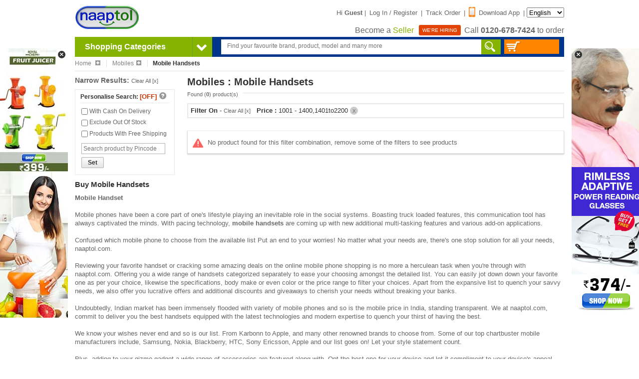

--- FILE ---
content_type: text/html;charset=UTF-8
request_url: https://www.naaptol.com/shop-online/mobile-phones/mobile-handsets.html?&priceRange=1001to1400&priceRange=1401to2200&featid=f10-Yes&featid=f7-Tm9uIFF3ZXJ0eSBLZXlwYWQ=&brand=39025-Winstar&brand=38922-SSKY&brand=520-Karbonn&brand=39096-Telefono&discountRange=10to20
body_size: 17871
content:
<!DOCTYPE html>

<html>
<head>
	<title> Mobile Handsets Online in India - Buy Latest Mobile Handsets at Best Price on Naaptol.com</title>
<meta NAME="title" CONTENT=" Mobile Handsets Online in India - Buy Latest Mobile Handsets at Best Price on Naaptol.com" />
<meta NAME="Description" CONTENT=" Buy online mobile handsets in India at Naaptol.com. Shop latest mobile handset and smartphone at best selling price." />
<meta NAME="Keywords" CONTENT=" mobile handsets online, mobile handset store, Naaptol Mobile Handsets" />

<link rel="canonical"  href="https://www.naaptol.com/shop-online/mobile-phones/mobile-handsets.html"/>
		<link rel="alternate" media="only screen and (max-width: 640px)"  href="https://m.naaptol.com/m/shop-online/mobile-phones/mobile-handsets.html"/>
		<meta charset="utf-8">
<link href="//layout.naptol.com" rel="dns-prefetch" />
<link href="//images.naptol.com" rel="dns-prefetch" />

<link rel="shortcut icon" href="//layout.naptol.com/usr/local/csp/staticContent/favicon.ico?v=41.0.7.3.8" type="image/x-icon"/>
<link rel="icon" href="//layout.naptol.com/usr/local/csp/staticContent/favicon.ico?v=41.0.7.3.8" type="image/ico"/>

<meta property="fb:admins" content="100001043548244" />
<link rel="author" href="https://plus.google.com/+naaptol"/>
<meta name="twitter:site" content="@shopatnaaptol">
<meta name="apple-itunes-app" content="app-id=589804458"/>
<meta name="application-name" content="Naaptol" />
<meta name="msvalidate.01" content="09D28E47F93FF2C4CB74673A0BAEE84C" />
<meta name="google-site-verification" content="u9hhLcjs88o6cvNBJInnf0w-gf67gpwQw3fwUz_R6Xk" />

<!-- For One Signal Browser Notification -->
<link rel="manifest" href="/manifest.json">

<link href="//layout.naptol.com/usr/local/csp/staticContent/css-html5/naaptol.css?v=41.0.7.3.8" type="text/css" rel="stylesheet" />

<script type="text/javascript" src="//layout.naptol.com/usr/local/csp/staticContent/js-html5/jquery-3.7.1.min.js"></script>
<script type="text/javascript" src="//layout.naptol.com/usr/local/csp/staticContent/js-html5/jquery.fancybox.pack-3.5.7.min.js"></script>
<script type="text/javascript" src="//layout.naptol.com/usr/local/csp/staticContent/js-html5/jquery-ui-1.14.0.min.js"></script>
<script type="text/javascript" src="//layout.naptol.com/usr/local/csp/staticContent/js-html5/jquery-bxslider-4.2.17.min.js"></script>
<script type="text/javascript" src="//layout.naptol.com/usr/local/csp/staticContent/js-html5/jquery.lazyload-1.9.7.min.js"></script>

<script type="text/javascript" src="//layout.naptol.com/usr/local/csp/staticContent/js-html5/bootstrap-3.1.1.min.js"></script>
<script type="text/javascript" src="//layout.naptol.com/usr/local/csp/staticContent/js-html5/jquery.menu-aim.js"></script>

<script type="text/javascript" src="//layout.naptol.com/usr/local/csp/staticContent/js-html5/header.js?v=41.0.7.3.8"></script>
<script type="text/javascript" src="//layout.naptol.com/usr/local/csp/staticContent/js-html5/localization.js?v=41.0.7.3.8"></script>

<script type="text/javascript" src="//layout.naptol.com/usr/local/csp/staticContent/js-html5/myShoppingCart.js?v=41.0.7.3.8"></script>

<!--[if (IE 9)|(IE 8)]>
<script src="//layout.naptol.com/usr/local/csp/staticContent/js-html5/html5_ie9Supoort.js"></script>
<meta http-equiv="X-UA-Compatible" content="IE=edge">
<![endif]-->

<script>
	contentPath.setStaticContentPath("//images.naptol.com/usr/local/csp/staticContent");
	</script>

<script>
localization.setLocalizationLanguageId("0");
localization.setLocalizationVersion("11");
//localization.load();
</script>


<script>


commonUtils.setCallCenterPhoneNumber('0120-678-7424');
commonUtils.setCallCenterWhatsAppNumber('919223491000');

</script>

<!-- Google Tag Manager -->
<script>(function(w,d,s,l,i){w[l]=w[l]||[];w[l].push({'gtm.start':
new Date().getTime(),event:'gtm.js'});var f=d.getElementsByTagName(s)[0],
j=d.createElement(s),dl=l!='dataLayer'?'&l='+l:'';j.async=true;j.src=
'https://www.googletagmanager.com/gtm.js?id='+i+dl;f.parentNode.insertBefore(j,f);
})(window,document,'script','dataLayer','GTM-NLMCZF4B');</script>
<!-- End Google Tag Manager -->




</head>

<body>

<!-- commonScriptAnalyticsInclude.jsp : included here because of google tag manager 
      script not work in footer/div/header tag -->
      
<!-- Google Tag Manager (noscript) -->
<noscript><iframe src="https://www.googletagmanager.com/ns.html?id=GTM-NLMCZF4B"
height="0" width="0" style="display:none;visibility:hidden"></iframe></noscript>
<!-- End Google Tag Manager (noscript) --><div class="header-fix-sticky" style="display:none;">
	<div class="header-fix">
		<div class="header-fix-top">
			<ul class="logo">
				<li>
					<a href="/" >
					<img src="//images.naptol.com/usr/local/csp/staticContent/images_layout-html5/Logo_130X70.png" width="130" height="55" alt="Online Shopping in India" title="Online Shopping in India">
					</a>				
				</li>
				<li style="display: none">
					<a href="/" >
					<img src="//images.naptol.com/usr/local/csp/staticContent/images_layout-html5/shop-right.png" width="135" height="13" alt="shop right shop more" title="shop right shop more" id="header_tagline">
					</a>
				</li>			
			</ul>
			<div class="searchBox" style=''>
				<form id="header_search_fix" name="header_search" onsubmit="return false">
					<input class="srchInput-fix header_search_text" id="header_search_text_fix" name="header_search_text_fix" onkeyup="javascript:autoSuggestion.redirectToSearchCat(event)" type="text" placeholder="Find your favourite brand, product, model and many more"  x-webkit-speech autocomplete="off">
					<div class="search"><a href="javascript:autoSuggestion.headerSearch()"></a></div>
				</form>
			</div>
			<div class="topLinkscompo-fix">
				<div class="cart">
					<a href='javascript:void(0)' id="cart-panel-link" onclick="javascript:cart.getShoppingCart();">				
						<span class="cartIcon-fix"></span>
						<span id="header_search_shopping_cart_count_sticky" class="cartValue"></span>
					</a>
				</div>
			</div>		
			</div>
		<div class="clear"></div>
		</div>
</div>
<script type="text/javascript">
	$(document).ready(function () 
	{
		 stickyHeader.init();
	});
</script><header id="header" class="clearfix">

<script>
	login.setPageSecurityToken ='zE3Njg5NzU0Njc2MzJUbkBAcHRvbF8xMjg0NjYfa';
</script>
<div class="clearfix" >
	
	<ul class="logo">
		<li>
			<a href="/" >
				<img src="//images.naptol.com/usr/local/csp/staticContent/images_layout-html5/Logo_130X70.png" width="130" height="60" alt="Online Shopping in India" title="Online Shopping in India">
			</a>
			</li>
		<!-- <li>
			<span class="smlPromoHdr"></span>
		</li> -->
		</ul>
	
	<div class="small_links">
		
		<a href="#visitorPanelLightBox" id="visitor-panel-link" onclick="javascript:visitor.openVisitorForm();" ></a>
			
			Hi <span class="font-bold">Guest</span> | 
			
			<a href="#LoginBox" id="login-panel-link" onclick="javascript:login.openSignInForm();">Log In / Register</a> | 
			<!-- 
			<a href="#LoginBox" id="registration-panel-link" onclick="javascript:login.openRegistrationForm();">Sign Up</a> | 
			 -->
			<a href="#LoginBox" id="registration-panel-link" onclick="javascript:login.openTrackLink();">Track Order</a> |
			
			<a href="/mobile-apps.html"><span class="mobApp-Icon"></span>Download App</a> |
			
		<select id="localization_dropdown" onchange="javascript:localization.changeLocalizationLanguageId();" style="height:20px;">
				<option value="0" selected>English</option> 
				<option value="3"  >ಕನ್ನಡ</option> 
					<option value="2"  >मराठी</option> 
					<option value="1"  >हिन्दी</option> 
					<option value="7"  >മലയാളം</option> 
					<option value="6"  >বাঙালি</option> 
					<option value="4"  >தமிழ்</option> 
					<option value="11"  >తెలుగు</option> 
					</select> 
		
	<p class="call">
					
					<a href="/faces/jsp/becomeASeller/becomASeller.jsp"> <span> Become a <span style="color:#86b200">Seller</span> </span></a>
					<a href="/aboutus/career.html"> <span class="werHiring"> WE'RE HIRING</span></a>
			
				Call <span id="header_callus" class="font-bold CALL_CENTER_PHONE_NUMBER_HTML_CLASS">0120-678-7424</span> to order
			</p>
		</div>	
</div>

<div id="promotionalSideBanner" style="display: none">
	 <div class="promotionalSideBanner-left" style="margin-left:-154px; margin-top:23px;">
		<a href="javascript:void(0)" onclick="javascript:promoBanner.hidePromoBanner()" class="promotionalSideBanner-left-close" style="top:-8px;right:2px"></a>
		<a href="https://www.naaptol.com/kitchen-tools/royal-chef-fruit-juicer/p/12608480.html?ntpromoid=47155&utm_source=Banners_Ads&utm_medium=Side-Banner-1&utm_campaign=Royal-Chef-Fruit-Juicer--Side-Banner1-22-03-23"> <img alt="SB"title="SB"src="//layout.naptol.com/usr/local/csp/staticContent/naaptolAds/Royal-Chef-Fruit-Juicer--Side-Banner1-22-03-23.jpg"></a></div> 
	<div class="promotionalSideBanner-right" style="margin-left: 995px;margin-top:23px;">
		<a href="javascript:void(0)" onclick="javascript:promoBanner.hidePromoBanner()" class="promotionalSideBanner-right-close" style="left: 2px;top: -8px;"></a>
		<a href="https://www.naaptol.com/eyewear/rimless-adaptive-power-reading-glasses-b1-g1-2rg1/p/12613272.html?ntpromoid=47154&utm_source=Banners_Ads&utm_medium=Side-Banner-2"> <img alt="SB"title="SB"src="//layout.naptol.com/usr/local/csp/staticContent/naaptolAds/2RG1-buy-1-get-1-SB_374.jpg"></a></div>
	</div>
<script type="text/javascript">	
$(document).ready(function()
{
	promoBanner.init();		
});	
</script>
<div id="searchPanel">
	<div id="cate_head">
		<div class="cate_head" onmouseover="javascript:menu.showMainMenu(true)" onmouseout="javascript:menu.showMainMenu(false)"><span>Shopping Categories</span>  <span class="arrowNav">&nbsp;</span></div>
		
		<div id="mainMenuContent">
			<!-- mainMenuContent will go here -->
		</div>
		</div>
	<div class="searchBox" style=''>
		<form id="header_search" name="header_search" onsubmit="return false">		
			<input class="srchInput header_search_text" id="header_search_text" name="header_search_text" onkeyup="javascript:autoSuggestion.redirectToSearchCat(event)" type="text" placeholder="Find your favourite brand, product, model and many more"  autofocus="autofocus" x-webkit-speech autocomplete="off">
			<div class="search"><a href="javascript:autoSuggestion.headerSearch()"></a></div>
		</form>
	</div>
	<div class="cart">
		<a href='javascript:void(0)' id="cart-panel-link" onclick="javascript:cart.getShoppingCart();">
		<span class="cartIcon"></span>
		<span id="header_search_shopping_cart_count"></span>
		</a>
	</div>
	</div>
<!-- AUTO SUGGETION code Start -->
<SCRIPT>

$(document).ready(function () 
{
	autoSuggestion.initAutoSuggestion();	
});


try
{
	
}
catch(Exception){}

</SCRIPT>

<!-- AUTO SUGGETION code End --><div id="shopifyCheckoutOverlay">
	<div id="shopifyCheckout">
		<div id="shopifyCheckoutHeader">
			<span id="shopifyPopupErrMsg"></span>
			<span id="shopifyPopupSuccessMsg"></span>
			<button type="button" onclick="shopifyCheckoutPopup.close()">&#10006;</button>
			<div style="clear:both;"></div>
		</div>
		<div id="shopifyCheckoutContent"></div>
	</div>
	
	<div class="blur-div" id="shopifyCheckoutBlurDiv"></div>  
	<div id="shopifyCheckoutProcessing" align="center" class="loadershow">
		<img alt="Loading..." src="//images.naptol.com/usr/local/csp/staticContent/images_layout/big-loader.gif" height=100" width="100">
	</div>
</div>

<div id="shopifyCheckoutContinue" style="display:none;">
	<div style="text-align:center;padding:30px;font-weight:bold;">
		<span>We have encountered an error white processing your transaction. We request you to try again for placing your order successfully.</span><br><br>
		<a href="javascript:void(0)" onclick="shopifyCheckoutPopup.close()" style="width:200px;border:1px solid #880019;margin:auto;background:-webkit-gradient(linear,left top,left bottom,from(#cf0534),to(#a9001f));-webkit-box-shadow:inset 0 0 5px #ff144b;color:white;border-radius:20px;padding:7px 0;display:block;font-size:14px;text-decoration:none;">Continue Shopping</a>
	</div>
</div>

<script type="text/javascript" src="//images.naptol.com/usr/local/csp/staticContent/js-html5/shopifyCheckoutPopup.js?v=41.0.7.3.8"></script>

<script>shopifyCheckoutPopup.setIsShopifyCheckout(true);</script><div style="display:none;">
<div id="LoginBox" >

<section id="registerSignBox" class="loginSignupCompo"> 

	<!--------------------------------------------------- Registration Panel START ------------------------------------------------->
	<div id="registration-panel" class="signUpCompo" style="display:none;">
		
		<p class="heading"><span class="usrSignup-icon"></span>Login / Register</p>
		<div id="registration-panel-message" style="display:none"></div>
		
		<form id="registration-panel-form">
			
			<div id="registration-basic-panel" class="signUpFrom">
				<div class="inputCompo">				
					<input type="text" id="registration-basic-panel-mobile" class="input-new" onkeypress="commonUtils.onlyNumberAllowed(event);login.submitform('registration-basic-panel-submit',event);" onkeyup="commonUtils.showMobilePreFix(this.id,event)"  placeholder="Enter mobile number" maxlength="10" autocomplete="off">
					<span class="mno-prefix" style="display:none;">+91</span>					
				</div>
				
				<div class="inputCompo">
					<input type="button" id="registration-basic-panel-submit" class="btn-login btn-blueBg" onclick="javascript:login.submitRegistrationForm()" value="Continue">
					<div class="clear"></div>
				</div>
			</div>	
			
			<div id="registration-otp-panel" class="signUpFrom" style="display:none;">
				<div class="inputCompo">				
					<input type="text" id="registration-otp-panel-mobile-freezed" class="input-new" disabled="disabled" maxlength="10" autocomplete="off">
					<span class="mno-prefix" style="display:none;">+91</span>					
					<div class="input-mobHelp">
						<a href="javascript:void(0)" onclick="javascript:login.openRegistrationForm();">change?</a>
					</div>
				</div>				
				<div class="inputCompo">
					<input type="text" id="registration-otp-panel-otp" class="input-new" onkeypress="commonUtils.onlyNumberAllowed(event);login.submitform('registration-otp-panel-submit',event);" placeholder="Enter One Time Password ( OTP )" maxlength="6" autocomplete="off">
					<div class="input-mobHelp">
						<a href="javascript:void(0)" onclick="javascript:commonUtils.resendOtp('registration-otp-panel-mobile-freezed','registration-panel-message','registration-otp-panel-otp');">resend?</a>
					</div>
				</div>
				<div class="inputCompo">
					<input type="button" id="registration-otp-panel-submit" class="btn-login btn-blueBg" onclick="javascript:login.submitRegistrationOTPForm()" value="Submit">
					<div class="clear"></div>
				</div>			
			</div>
			
		</form>	
	</div>
	<!---------------------------------------------------Registration Panel END ------------------------------------------------->
	
	<div class="loginSignupBottomCompo">
		<div id="registration-footer" style="text-align:left;font-size:11px;">
			<b>Help : </b><BR/><BR/>
			Enter a valid Mobile number for verification.<BR/>
			Enter One Time Password (OTP) sent to your Mobile number and you account will be verified.<BR/>
		</div>
	</div>
	
	
</section> 

</div>
<div id="ShoppingCartBox" >

	<section id="cartLoader" class="myCart display_none">
		<div style="text-align:center;margin-top:150px">
			<img id="loader" src="//images.naptol.com/usr/local/csp/staticContent/images_layout/big-loader.gif" />
			<div id="errorDiv" class="display_none">Please Try Again , Time Out!!!</div>
		</div>
	</section>

	<section id="ShoppingCartPopup" class="myCart display_none" > 
	
	</section> 

</div>
<div id="liveTvBox"></div>
</div></header>
<article id="container" class="clearfix">
		
		<section class="clearfix" style="margin-bottom:10px; margin-top:5px;">
    <ul id="breadCrumb">
		
		<li onmouseover="breadCrumbsMenu.showBreadCrembsMenu(this, 'ROOTPARENT');"><a href="/">Home <span class="bcPlusIcon"></span></a></li>	
		<li onmouseover="breadCrumbsMenu.showBreadCrembsMenu(this, 'FIRSTPARENT');"><a href="/shop-online/mobile-phones.html">Mobiles<span class="bcPlusIcon"></span></a></li>
			<li>Mobile Handsets</li>
		</ul>
</section>
<!--Start Catalog Container-->
			<article id="catalog" class="clearfix loadingWrap">  
					
					<!-- Blocker Div Code Starts -->
					<div class="catalogloadingWrap" style="display: none;">
						<div class="catalogLoad">&nbsp;</div>
						<div class="loadingContent">
							<img src="//images.naptol.com/usr/local/csp/staticContent/images_layout-html5/ajax-loader.gif" alt="loading">
						</div>
					</div>
					<!-- Blocker Div Code End -->
					
					<aside id="catalog_narrow">
		<p class="narrow">Narrow Results: <a href="javascript:void(0)" class="sml_link" onclick="productSearch.clearAllFilter(false)">Clear All [x]</a></p>
		
		<div class="narrow_box">
		
			<p class="narrow_head" id="psStatus"><b>Personalise Search:</b> <span id="ps_off">[OFF]</span><a href="#" class="help tooltip">
		    	<span>Personalised Search allows you to manage your preference for viewing product listings.
                   You can set the criteria's beforehand for filtering the product listings as per your choice.
                   However the criteria's will remain set only your current browsing session.
                </span>
            </a></p>
		    <ul id="personalisedFilter">
		        <li><a href="#" style="display:block"><input name="iscod" id="iscod" type="checkbox" value="" > With Cash On Delivery</a></li>
		        <li><a href="#" style="display:block"><input name="isexoutStock" id="isexoutStock"  type="checkbox" value=""  > Exclude Out Of Stock</a></li>
		        <li><a href="#" style="display:block"><input name="isfreeship" id="isfreeship" type="checkbox" value="" > Products With Free Shipping</a></li>
		        <li style="background:none"><input type="text" name="pincode" id="pincode" maxlength="6" style="width:160px; margin-top:5px; vertical-align:baseline" class="inputField_new" placeholder="Search product by Pincode" ></li>
		        <li style="background:none"><a class="button_1" href="javascript:void(0);" onclick="productSearch.setPersonalisedFilter(false);"><span> Set </span></a></li>
		    </ul>
		</div>
		<div class="narrow_box" style='display:none'>
							<p class="narrow_head" style="border:0"><a href="javascript:void(0)" ><span id="cattoggle" onclick="productSearch.toggleDiv(this.id, 'catFilterBox') " class="smlDwnArrow"></span></a>Search by <b>Categories</b></p>
							<div class="search_auto">
				    			<label> <input type="text" name="cat" list="cat" maxlength="50" style="width:95%;" class="search-field" placeholder="category brand" onkeyup="productSearch.getMatchSuggetion(this.value, 'catFilterBox')"></label>
							</div>
							<ul  id="catFilterBox">  <div style="border-top:1px dotted #ccc;margin: 3px 0px 5px 0px;  display:none" class="catFilterBox"></div>
									</ul>
							</div>
						<div class="narrow_box" style='display:none'>
							<p class="narrow_head" style="border:0"><a href="javascript:void(0)" ><span class="smlDwnArrow" id="brandtoggle" onclick="productSearch.toggleDiv(this.id, 'brandFilterBox') "></span></a>Search by <b>Brands</b></p>
							<div class="search_auto">
				    			<label> <input type="text" name="brand" list="brand" maxlength="50" style="width:95%;" class="search-field" placeholder="search brand" onkeyup="productSearch.getMatchSuggetion(this.value, 'brandFilterBox')"></label>
							</div>
							<ul  id="brandFilterBox">  <div style="border-top:1px dotted #ccc;margin: 3px 0px 5px 0px; display:none" class="brandFilterBox"></div>
								</ul>
							</div>
						<div class="narrow_box" style='display:none'>
								<p class="narrow_head"><a href="javascript:void(0)" ><span class="smlDwnArrow" id="pricetoggle" onclick="productSearch.toggleDiv(this.id, 'priceFilterBox') "></span></a>Search by <b>Price</b></p>				
								<ul  id="priceFilterBox">				</ul>
								<ul id="priceRangeInputBox"> 
								     <li style="background:none"><span class="font-italic" style="font-size:11px;">Enter Preferred Price Range:</span><br>
								        <input type="text" name="fromPriceRange" id="fromPriceRange" maxlength="10" style="width:50px; margin-top:5px; vertical-align:baseline" class="inputField_new" value="" > - 
								        <input type="text" name="toPriceRange" id="toPriceRange" maxlength="10" style="width:50px; margin-top:5px; vertical-align:baseline" class="inputField_new" value="">
								        <a class="button_1" href="javascript:void(0)" onclick="productSearch.setPriceRange(false)"><span> Go </span></a>
								    </li>
								</ul>
							</div>
						<div class="narrow_box" style='display:none'>
								<p class="narrow_head"><a href="javascript:void(0)" ><span class="smlDwnArrow" id="discounttoggle" onclick="productSearch.toggleDiv(this.id, 'discountFilterBox') "></span></a>Search by <b>Discount</b></p>				
								<ul  id="discountFilterBox">				</ul>
							</div>
						<div class="narrow_box" style='display:none'>
							<p class="narrow_head"><a href="javascript:void(0)"><span class="smlDwnArrow"  id="colortoggle" onclick="productSearch.toggleDiv(this.id, 'colorFilterBox') "></span></a>Search by <b>Color</b></p>
							<ul class="color_fields " id="colorFilterBox">				<div style="border-top:1px dotted #ccc;margin: 3px 0px 5px 0px; display:none" class="colorFilterBox"></div>
							</ul>
							</div>		 
						<div id="featureFacet">
		</div>
		</aside>

<script>
 
searchParametersBean = {
  "catlogType": "cat_catlg",
  "catId": "27",
  "priceRange": "1001to1400,1401to2200",
  "facetUrl": "/shop-online/mobile-phones/mobile-handsets.html?&priceRange=1001to1400&priceRange=1401to2200&featid=f10-Yes&featid=f7-Tm9uIFF3ZXJ0eSBLZXlwYWQ=&brand=39025-Winstar&brand=38922-SSKY&brand=520-Karbonn&brand=39096-Telefono&discountRange=10to20",
  "sortBy": "9,49,8",
  "fromIndex": 0,
  "toIndex": 12,
  "maxProduct": 12,
  "pageIndex": 1,
  "selectedFilter": "",
  "fltrbid": "39025,38922,520,39096",
  "fltrcatid": "",
  "featid": "f10-Yes,f7-Tm9uIFF3ZXJ0eSBLZXlwYWQ=",
  "discountRange": "10to20",
  "refererUrl": "/shop-online/mobile-phones/mobile-handsets.html"
};
totalCatlogProductCount = 0;
isRefreshable = false;
facetUrl	=	"/shop-online/mobile-phones/mobile-handsets.html?&priceRange=1001to1400&priceRange=1401to2200&featid=f10-Yes&featid=f7-Tm9uIFF3ZXJ0eSBLZXlwYWQ=&brand=39025-Winstar&brand=38922-SSKY&brand=520-Karbonn&brand=39096-Telefono&discountRange=10to20";
srchPageIndex = 1;
productLimit = 12;
/* To change url as per facet selected*/
</script><section id="catalog_list">

					   		<div id="catalog_head">
    	<ul> 
        	<li class="head">
            	<h1>Mobiles : Mobile Handsets</h1>
            	
                <p class="found">Found (<span class="font-bold" id="resultCountSpan">0</span>) product(s)</p>
            </li>
               <li class="styled-select" style='display:none'>
                <select onchange="productSearch.setSortByFilter(this.id)" id="sortByFilter">			
                    <option value="">Sort by:</option>
                    <option value="popular"  >Most Popular</option>
                    <option value="new"  >New Arrivals</option>
   					<option value="rated" >Highest Rated</option>
   					<option value="expensive" >Most Expensive</option>
					<option value="cheapest" >Cheapest</option>
					</select>
               </li>
        </ul>
    </div>
    
    <div id="selectedfilter" class="selc-fitr"></div>
    
   <div id="compare_list" class="clearfix" style="display:none;z-index:101"> 
	  
   </div>
   <script>
	var searchKWDetails = null</script>
<div id="grid">
<div class="errorMsg">
	<span class="error"></span>	
	
			No product found for this filter combination, remove some of the filters to see products
	 </div></div>

<div style="display:none;">
	<div id="QuickView">
		<section id="quickViewBox" class="product_Info clearfix quickView"> 
	    	<a href="javascript:void(0);" style="display: none;" id="qv_left_id" class="qv_left" onclick="productSearch.navigateQuickView(-1, '');"></a>
	    	<a href="javascript:void(0);" style="display: none;" id="qv_right_id" class="qv_right" onclick="productSearch.navigateQuickView(+1, '');"></a> 
			<div id="qvContainer"></div>
		</section>
	</div>
</div>
</section>
					
	   				<div id="productPopupDiv"></div>
	   				<div class='bcMoreCatBox breadCrembsMenu' id='ROOTPARENT' style='display: none'><span class='bcUpArrow'></span><div class='bcMoreCatmenu'><ul id='bcCatLink'><li><a href='/shop-online/blanket-combo.html'>Blanket Combo</a></li><li><a href='/shop-online/living-room-combo.html'>Living Room Combo</a></li><li><a href='/shop-online/mosquito-nets.html'>Mosquito Nets</a></li><li><a href='/shop-online/sofa-covers.html'>Sofa Covers</a></li><li><a href='/shop-online/portable-furniture.html'>Portable Furniture</a></li><li><a href='/shop-online/cap.html'>Cap</a></li><li><a href='/shop-online/shoe-accessories.html'>Shoe Accessories</a></li><li><a href='/shop-online/pooja-needs.html'>Pooja Needs</a></li><li><a href='/shop-online/blouse.html'>Blouse</a></li><li><a href='/shop-online/apparels-accessories.html'>Apparel & Accessories</a></li><li><a href='/shop-online/footwear-travel-bags.html'>Footwear & Bags</a></li><li><a href='/shop-online/mobile-phones.html'>Mobiles</a></li><li><a href='/shop-online/computers-peripherals.html'>Tablets & Computers</a></li><li><a href='/shop-online/home-kitchen-appliances.html'>Home & Kitchen</a></li><li><a href='/shop-online/home-decor.html'>Home Linen & Furniture</a></li><li><a href='/shop-online/jewellery-watches.html'>Jewellery & Watches</a></li><li><a href='/shop-online/automobiles.html'>Car & Bike Accessories</a></li><li><a href='/shop-online/consumer-electronics.html'>Consumer Electronics</a></li><li><a href='/shop-online/toys-nursery.html'>Kids & Toys</a></li><li><a href='/shop-online/health-beauty.html'>Beauty & Wellness</a></li><li><a href='/shop-online/sports-fitness.html'>Sports & Fitness</a></li><li><a href='/shop-online/spiritual-jewellery.html'>Spiritual Jewellery</a></li><li><a href='/shop-online/food-beverages.html'>Foods & Beverages</a></li><li><a href='/shop-online/decorative-lightings.html'>Decorative Lightings</a></li><li><a href='/shop-online/electric-cooktops.html'>Electric Cooktops</a></li><li><a href='/shop-online/garment-care.html'>Garment Care</a></li><li><a href='/shop-online/pet-care.html'>Pet Care</a></li><li><a href='/shop-online/hardware-servers.html'>Hardware Servers</a></li><li><a href='/shop-online/other-categories.html'>Others</a></li><li><a href='/categories.html'>All Categories</a></li></ul></div></div><div class='bcMoreCatBox breadCrembsMenu' id='FIRSTPARENT' style='display: none'><span class='bcUpArrow'></span><div class='bcMoreCatmenu'><ul id='bcCatLink'><li><a href='/shop-online/premium-mobile-handsets.html'>Premium Mobile Handsets</a></li><li><a href='/shop-online/budget-mobile-handsets.html'>Budget Mobile Handsets</a></li><li><a href='/shop-online/mobile-handsets.html'>Mobile Handsets</a></li><li><a href='/shop-online/smartphones.html'>Smartphones</a></li><li><a href='/shop-online/smart-watches.html'>Wearable Smart Devices</a></li><li><a href='/shop-online/mobile-accessories.html'>Mobile Accessories</a></li></ul></div></div></article> 
			<!--End Catalog Container-->
			<section id="aboutCategory" >
	<h3>Buy Mobile Handsets</h3>
	    <p><b>Mobile Handset</b> <br></br>
Mobile phones have been a core part of one's lifestyle playing an inevitable role in the social systems. Boasting truck loaded features, this communication tool has always captivated the minds. With pacing technology, <strong><a href="https://www.naaptol.com" title="Online Shopping in India">mobile handsets</a></strong> are coming up with new additional multi-tasking features and various add-on applications.
<br></br>
Confused which <a href="/shop-online/mobile-phones.html" title="Online Mobile Phone">mobile phone</a> to choose from the available list Put an end to your worries! No matter what your needs are, there's one stop solution for all your needs, naaptol.com.
<br></br>
Reviewing your favorite handset or cracking some amazing deals on the online mobile phone shopping is no more a herculean task when you're through with naaptol.com. Offering you a wide range of handsets categorized separately to ease your choosing amongst the detailed list. You can easily jot down down your favorite one as per your choice, likewise the specifications, body make or even color or the price range to filter your choices. Apart from the expansive list to quench your savvy needs, we also offer you lucrative offers and additional discounts and giveaways to cherish your needs without breaking your banks.
<br></br>
Undoubtedly, Indian market has been immensely flooded with variety of mobile phones and so is the mobile price in India, standing transparent.
We at naaptol.com, commit to deliver you the best handsets equipped with the latest technologies and modern expertise to quench your thirst of having the best. <br></br>

We know your wishes never end and so is our list. From Karbonn to Apple, and many other renowned brands to choose from. Some of our top chartbuster mobile manufacturers include, Samsung, Nokia, Blackberry, HTC, Sony Ericsson, Apple and our list goes on! Let your style statement count. <br></br>

Plus, adding to your gizmo-gadget a wide range of accessories are featured along with. Opt the best one for your device and let it compliment to your device's appeal.<br></br><a href="/brands/samsung/mobile-phones.html" title="Online Samsung Mobile Handset">Samsung Mobile</a>, Karbonn Mobile, Micromax Mobile, <a href="/brands/htc/mobile-phones.html" title="Online HTC Mobile Phone">HTC Mobile</a>, Nokia Mobile.</p>
		</section>
<p class="divider_980"></p>
</article>
<footer id="footer" class="clearfix">
<div id="mainMenuContent_partial" class="display_none" >

<nav id="mainMenu" class="display_none" >
	<ul id="mainMenu_UL">
	
		<li id="cshowtv" >
			<a href="/ro/tv.html" class="current_2dayOnTv"><span class="catIconMenu todayOnTv"></span>Today On TV</a>		
		</li>
		
		<li id="cshow0" > 
		<a href="/shop-online/blanket-combo.html">
			<span class="catIconMenu noIcon"></span> 
			Blanket Combo<span class="arr"></span>
		</a>
		</li>
		<li id="cshow2" > 
		<a href="/shop-online/cap.html">
			<span class="catIconMenu noIcon"></span> 
			Cap
				&nbsp; <span class="new  font-italic" style="position:absolute">NEW</span>
			<span class="arr"></span>
		</a>
		</li>
		<li id="cshow3" > 
		<a href="/shop-online/shoe-accessories.html">
			<span class="catIconMenu noIcon"></span> 
			Shoe Accessories
				&nbsp; <span class="new  font-italic" style="position:absolute">NEW</span>
			<span class="arr"></span>
		</a>
		</li>
		<li id="cshow4" > 
		<a href="/shop-online/apparels-accessories.html">
			<span class="catIconMenu clothing"></span> 
			Apparel & Accessories<span class="arr"></span>
		</a>
		</li>
		<li id="cshow5" > 
		<a href="/shop-online/footwear-travel-bags.html">
			<span class="catIconMenu footwear"></span> 
			Footwear & Bags<span class="arr"></span>
		</a>
		</li>
		<li id="cshow6" > 
		<a href="/shop-online/mobile-phones.html">
			<span class="catIconMenu mobile"></span> 
			Mobiles<span class="arr"></span>
		</a>
		</li>
		<li id="cshow7" > 
		<a href="/shop-online/computers-peripherals.html">
			<span class="catIconMenu computers"></span> 
			Tablets & Computers<span class="arr"></span>
		</a>
		</li>
		<li id="cshow8" > 
		<a href="/shop-online/home-kitchen-appliances.html">
			<span class="catIconMenu homeKitchen"></span> 
			Home & Kitchen<span class="arr"></span>
		</a>
		</li>
		<li id="cshow9" > 
		<a href="/shop-online/home-decor.html">
			<span class="catIconMenu homeDecor"></span> 
			Home Linen & Furniture<span class="arr"></span>
		</a>
		</li>
		<li id="cshow10" > 
		<a href="/shop-online/jewellery-watches.html">
			<span class="catIconMenu jewellery"></span> 
			Jewellery & Watches<span class="arr"></span>
		</a>
		</li>
		<li id="cshow11" > 
		<a href="/shop-online/automobiles.html">
			<span class="catIconMenu automobiles"></span> 
			Car & Bike Accessories<span class="arr"></span>
		</a>
		</li>
		<li id="cshow12" > 
		<a href="/shop-online/consumer-electronics.html">
			<span class="catIconMenu electronics"></span> 
			Consumer Electronics<span class="arr"></span>
		</a>
		</li>
		<li id="cshow13" > 
		<a href="/shop-online/toys-nursery.html">
			<span class="catIconMenu toysNursery"></span> 
			Kids & Toys<span class="arr"></span>
		</a>
		</li>
		<li id="cshow14" > 
		<a href="/shop-online/health-beauty.html">
			<span class="catIconMenu healthBeauty"></span> 
			Beauty & Wellness<span class="arr"></span>
		</a>
		</li>
		<li id="cshow15" > 
		<a href="/shop-online/sports-fitness.html">
			<span class="catIconMenu sportsFitness"></span> 
			Sports & Fitness<span class="arr"></span>
		</a>
		</li>
		<li id="cshow16" > 
		<a href="/shop-online/spiritual-jewellery.html">
			<span class="catIconMenu noIcon"></span> 
			Spiritual Jewellery<span class="arr"></span>
		</a>
		</li>
		<li id="cshow17" > 
		<a href="/shop-online/decorative-lightings.html">
			<span class="catIconMenu noIcon"></span> 
			Decorative Lightings<span class="arr"></span>
		</a>
		</li>
		<li id="cshow_allcat"><a href="/categories.html">
		<span class="catIconMenu noIcon"></span>All Categories</span>
		</a></li>

	</ul>
</nav>
<div id="subMenu_0" onMouseOver="menu.showSubMainMenu('subMenu_0','show','cshow0');" onMouseOut="menu.showSubMainMenu('subMenu_0','hide','cshow0');" class="display_none mainMenu_subMenu_div">

<div class="callOut_Menu clearfix" style="width:0px;height:521px;">
	
	<ul class="subMenu" style="border:0">
		</ul>
	</div>

</div>


<div id="subMenu_1" onMouseOver="menu.showSubMainMenu('subMenu_1','show','cshow1');" onMouseOut="menu.showSubMainMenu('subMenu_1','hide','cshow1');" class="display_none mainMenu_subMenu_div">

<div class="callOut_Menu clearfix" style="width:0px;height:521px;">
	
	<ul class="subMenu" style="border:0">
		</ul>
	</div>

</div>


<div id="subMenu_2" onMouseOver="menu.showSubMainMenu('subMenu_2','show','cshow2');" onMouseOut="menu.showSubMainMenu('subMenu_2','hide','cshow2');" class="display_none mainMenu_subMenu_div">

<div class="callOut_Menu clearfix" style="width:0px;height:521px;">
	
	<ul class="subMenu" style="border:0">
		</ul>
	</div>

</div>


<div id="subMenu_3" onMouseOver="menu.showSubMainMenu('subMenu_3','show','cshow3');" onMouseOut="menu.showSubMainMenu('subMenu_3','hide','cshow3');" class="display_none mainMenu_subMenu_div">

<div class="callOut_Menu clearfix" style="width:0px;height:521px;">
	
	<ul class="subMenu" style="border:0">
		</ul>
	</div>

</div>


<div id="subMenu_4" onMouseOver="menu.showSubMainMenu('subMenu_4','show','cshow4');" onMouseOut="menu.showSubMainMenu('subMenu_4','hide','cshow4');" class="display_none mainMenu_subMenu_div">

<div class="callOut_Menu clearfix" style="width:490px;height:521px;">
	
	<ul class="subMenu">
		<li class='nav_head'><a href="/shop-online/apparels-accessories/rainwear.html">Rainwear</a></li>         
		<li class='nav_head'><a href="/shop-online/apparels-accessories/womens-wear.html">Womens Wear</a></li>         
		<li ><a href="/shop-online/apparels-accessories/womens-wear/petticot.html">Petticot</a></li>         
		<li ><a href="/shop-online/apparels-accessories/womens-wear/sarees.html">Sarees</a></li>         
		<li ><a href="/shop-online/apparels-accessories/womens-wear/shawls.html">Shawls</a></li>         
		<li ><a href="/shop-online/apparels-accessories/womens-wear/dress-material.html">Dress Material</a></li>         
		<li ><a href="/shop-online/apparels-accessories/womens-wear/ladies-kurtas.html">Kurtis & Dupatta</a></li>         
		<li ><a href="/shop-online/apparels-accessories/womens-wear/nightwear.html">Nightwear & Lingerie</a></li>         
		<li ><a href="/shop-online/apparels-accessories/womens-wear/leggings.html">Bottom Wear</a></li>         
		<li ><a href="/shop-online/apparels-accessories/womens-wear/lehengas.html">Lehengas</a></li>         
		<li ><a href="/shop-online/apparels-accessories/womens-wear/womens-bottom.html">Womens Bottom</a></li>         
		<li class='nav_head'><a href="/shop-online/apparels-accessories/mens-wear.html">Men's Wear</a></li>         
		<li ><a href="/shop-online/apparels-accessories/mens-wear/cap.html">Cap<span class='new font-italic'>NEW</span></a></li>         
		<li ><a href="/shop-online/apparels-accessories/mens-wear/mens-nightwear.html">Mens Nightwear</a></li>         
		<li ><a href="/shop-online/apparels-accessories/mens-wear/mens-innerwear.html">Innerwear</a></li>         
		<li ><a href="/shop-online/apparels-accessories/mens-wear/t-shirts.html">T-Shirts</a></li>         
		<li ><a href="/shop-online/apparels-accessories/mens-wear/jeans.html">Jeans</a></li>         
		<li ><a href="/shop-online/apparels-accessories/mens-wear/shirts.html">Shirts</a></li>         
		<li ><a href="/shop-online/apparels-accessories/mens-wear/trousers.html">Trousers & Chino</a></li>         
		<li ><a href="/shop-online/apparels-accessories/mens-wear/sports-wear.html">Sportswear & Shorts</a></li>         
		<li ><a href="/shop-online/apparels-accessories/mens-wear/mens-jackets.html">Jackets</a></li>         
		<li class='nav_head'><a href="/shop-online/apparels-accessories/clothing-accessories.html">Accessories</a></li>         
		</ul>
	<ul class="subMenu">
		<li ><a href="/shop-online/apparels-accessories/clothing-accessories/eyewear.html">Eyewear</a></li>           
		<li ><a href="/shop-online/apparels-accessories/clothing-accessories/gents-wallets.html">Men's Wallets</a></li>           
		<li ><a href="/shop-online/apparels-accessories/clothing-accessories/sunglasses.html">Sunglasses</a></li>           
		</ul>
	<ul class="subMenu" style="border:0">
		</ul>
	</div>

</div>


<div id="subMenu_5" onMouseOver="menu.showSubMainMenu('subMenu_5','show','cshow5');" onMouseOut="menu.showSubMainMenu('subMenu_5','hide','cshow5');" class="display_none mainMenu_subMenu_div">

<div class="callOut_Menu clearfix" style="width:245px;height:521px;">
	
	<ul class="subMenu">
		<li class='nav_head'><a href="/shop-online/footwear-travel-bags/mens-footwear.html">Men's Footwear</a></li>         
		<li ><a href="/shop-online/footwear-travel-bags/mens-footwear/shoe-accessories.html">Shoe Accessories<span class='new font-italic'>NEW</span></a></li>         
		<li ><a href="/shop-online/footwear-travel-bags/mens-footwear/footwear-combos.html">Footwear Combos</a></li>         
		<li ><a href="/shop-online/footwear-travel-bags/mens-footwear/sports-shoes.html">Sports Shoes</a></li>         
		<li class='nav_head'><a href="/shop-online/footwear-travel-bags/womens-footwear.html">Women's Footwear</a></li>         
		<li ><a href="/shop-online/footwear-travel-bags/womens-footwear/womens-sandals.html">Womens Sandals</a></li>         
		<li class='nav_head'><a href="/shop-online/footwear-travel-bags/bags.html">Women Fashion Bags</a></li>         
		<li ><a href="/shop-online/footwear-travel-bags/bags/handbags-slingbags.html">Handbag & Clutches</a></li>         
		<li class='nav_head'><a href="/shop-online/footwear-travel-bags/travel-utility-bags.html">Travel & Utility Bags</a></li>         
		<li ><a href="/shop-online/footwear-travel-bags/travel-utility-bags/backpacks.html">Backpack</a></li>         
		<li ><a href="/shop-online/footwear-travel-bags/travel-utility-bags/duffle-bags.html">Duffle Bag & Strolleys</a></li>         
		</ul>
	<ul class="subMenu" style="border:0">
		</ul>
	</div>

</div>


<div id="subMenu_6" onMouseOver="menu.showSubMainMenu('subMenu_6','show','cshow6');" onMouseOut="menu.showSubMainMenu('subMenu_6','hide','cshow6');" class="display_none mainMenu_subMenu_div">

<div class="callOut_Menu clearfix" style="width:245px;height:521px;">
	
	<ul class="subMenu">
		<li class='nav_head'><a href="/shop-online/mobile-phones/premium-mobile-handsets.html">Premium Mobile Handsets</a></li>         
		<li class='nav_head'><a href="/shop-online/mobile-phones/budget-mobile-handsets.html">Budget Mobile Handsets</a></li>         
		<li class='nav_head'><a href="/shop-online/mobile-phones/mobile-handsets.html">Mobile Handsets</a></li>         
		<li class='nav_head'><a href="/shop-online/mobile-phones/smartphones.html">Smartphones</a></li>         
		<li class='nav_head'><a href="/shop-online/mobile-phones/smart-watches.html">Wearable Smart Devices</a></li>         
		<li class='nav_head'><a href="/shop-online/mobile-phones/mobile-accessories.html">Mobile Accessories</a></li>         
		<li ><a href="/shop-online/mobile-phones/mobile-accessories/cable-and-charger.html">Cable And Charger</a></li>         
		<li ><a href="/shop-online/mobile-phones/mobile-accessories/other-miscellaneous-accessories.html">Accessories</a></li>         
		<li ><a href="/shop-online/mobile-phones/mobile-accessories/data-cables.html">Data Cables</a></li>         
		</ul>
	<ul class="subMenu" style="border:0">
		</ul>
	</div>

</div>


<div id="subMenu_7" onMouseOver="menu.showSubMainMenu('subMenu_7','show','cshow7');" onMouseOut="menu.showSubMainMenu('subMenu_7','hide','cshow7');" class="display_none mainMenu_subMenu_div">

<div class="callOut_Menu clearfix" style="width:245px;height:521px;">
	
	<ul class="subMenu">
		<li class='nav_head'><a href="/shop-online/computers-peripherals/tablet.html">Tablets</a></li>         
		<li ><a href="/shop-online/computers-peripherals/tablet/non-calling-tablets.html">Non-Calling Tablets</a></li>         
		<li ><a href="/shop-online/computers-peripherals/tablet/calling-tablets.html">Calling Tablets</a></li>         
		</ul>
	<ul class="subMenu" style="border:0">
		</ul>
	</div>

</div>


<div id="subMenu_8" onMouseOver="menu.showSubMainMenu('subMenu_8','show','cshow8');" onMouseOut="menu.showSubMainMenu('subMenu_8','hide','cshow8');" class="display_none mainMenu_subMenu_div">

<div class="callOut_Menu clearfix" style="width:490px;height:521px;">
	
	<ul class="subMenu">
		<li class='nav_head'><a href="/shop-online/home-kitchen-appliances/slicer-and-grater.html">Slicer & Grater</a></li>         
		<li ><a href="/shop-online/home-kitchen-appliances/slicer-and-grater/fridge-storage.html">Fridge Storage</a></li>         
		<li ><a href="/shop-online/home-kitchen-appliances/slicer-and-grater/kitchen-tools.html">Kitchen Tools</a></li>         
		<li class='nav_head'><a href="/shop-online/home-kitchen-appliances/home-improvement.html">Home Improvement</a></li>         
		<li ><a href="/shop-online/home-kitchen-appliances/home-improvement/home-cleaning.html">Home Cleaning</a></li>         
		<li ><a href="/shop-online/home-kitchen-appliances/home-improvement/home-sanitation.html">Home Sanitation</a></li>         
		<li ><a href="/shop-online/home-kitchen-appliances/home-improvement/tools-and-hardware.html">Tools and Hardware</a></li>         
		<li ><a href="/shop-online/home-kitchen-appliances/home-improvement/water-filters-and-purifiers.html">Water Filters and Purifiers</a></li>         
		<li ><a href="/shop-online/home-kitchen-appliances/home-improvement/irons.html">Irons</a></li>         
		<li ><a href="/shop-online/home-kitchen-appliances/home-improvement/emergency-lights.html">Emergency Lights</a></li>         
		<li ><a href="/shop-online/home-kitchen-appliances/home-improvement/sewing-machines.html">Sewing Machines & Home Tools</a></li>         
		<li ><a href="/shop-online/home-kitchen-appliances/home-improvement/decorative-lightings.html">Decorative Lightings</a></li>         
		<li ><a href="/shop-online/home-kitchen-appliances/home-improvement/bath-sets-accessories.html">Bath Sets & Accessories</a></li>         
		<li ><a href="/shop-online/home-kitchen-appliances/home-improvement/gardening.html">Gardening</a></li>         
		<li class='nav_head'><a href="/shop-online/home-kitchen-appliances/home-appliances.html">Home  Appliances</a></li>         
		<li ><a href="/shop-online/home-kitchen-appliances/home-appliances/electric-fans.html">Electric Fans</a></li>         
		<li ><a href="/shop-online/home-kitchen-appliances/home-appliances/coolers.html">Coolers & Fans</a></li>         
		<li ><a href="/shop-online/home-kitchen-appliances/home-appliances/home-safety.html">Home Safety</a></li>         
		<li ><a href="/shop-online/home-kitchen-appliances/home-appliances/heating-appliances.html">Heating Appliances</a></li>         
		<li ><a href="/shop-online/home-kitchen-appliances/home-appliances/electric-tools.html">Electric Tools</a></li>         
		<li ><a href="/shop-online/home-kitchen-appliances/home-appliances/home-tools.html">Home Tools</a></li>         
		<li class='nav_head'><a href="/shop-online/home-kitchen-appliances/cooking.html">Cooking</a></li>         
		</ul>
	<ul class="subMenu">
		<li ><a href="/shop-online/home-kitchen-appliances/cooking/mixers-juicers.html">Mixers & Grinders</a></li>           
		<li ><a href="/shop-online/home-kitchen-appliances/cooking/coffee-makers-and-kettles.html">Coffee Makers and Kettles</a></li>           
		<li ><a href="/shop-online/home-kitchen-appliances/cooking/food-makers.html">Food Makers</a></li>           
		<li class='nav_head'><a href="/shop-online/home-kitchen-appliances/kitchen-utensils.html">Kitchenware</a></li>           
		<li ><a href="/shop-online/home-kitchen-appliances/kitchen-utensils/casseroles.html">Casseroles</a></li>           
		<li ><a href="/shop-online/home-kitchen-appliances/kitchen-utensils/kitchen-storage.html">Kitchen Storage</a></li>           
		<li ><a href="/shop-online/home-kitchen-appliances/kitchen-utensils/lunch-boxes-bottles-flasks.html">Lunch Boxes Bottles Flasks</a></li>           
		<li ><a href="/shop-online/home-kitchen-appliances/kitchen-utensils/cookware.html">Cookware</a></li>           
		<li ><a href="/shop-online/home-kitchen-appliances/kitchen-utensils/dinnerwares.html">Dinnerware</a></li>           
		<li ><a href="/shop-online/home-kitchen-appliances/kitchen-utensils/serveware.html">Serveware</a></li>           
		</ul>
	<ul class="subMenu" style="border:0">
		</ul>
	</div>

</div>


<div id="subMenu_9" onMouseOver="menu.showSubMainMenu('subMenu_9','show','cshow9');" onMouseOut="menu.showSubMainMenu('subMenu_9','hide','cshow9');" class="display_none mainMenu_subMenu_div">

<div class="callOut_Menu clearfix" style="width:245px;height:521px;">
	
	<ul class="subMenu">
		<li class='nav_head'><a href="/shop-online/home-decor/decor.html">Decor</a></li>         
		<li class='nav_head'><a href="/shop-online/home-decor/bed-bath.html">Bed & Bath</a></li>         
		<li ><a href="/shop-online/home-decor/bed-bath/blanket-combo.html">Blanket Combo</a></li>         
		<li ><a href="/shop-online/home-decor/bed-bath/blanket-and-quilts.html">Blanket And Quilts</a></li>         
		<li ><a href="/shop-online/home-decor/bed-bath/apron-and-kitchen-combo.html">Apron And Kitchen Combo</a></li>         
		<li ><a href="/shop-online/home-decor/bed-bath/bedsheet-combo.html">Bedsheet Combo</a></li>         
		<li ><a href="/shop-online/home-decor/bed-bath/home-furnishing.html">Home Furnishing</a></li>         
		<li ><a href="/shop-online/home-decor/bed-bath/bedsheets-bedcovers.html">Bedsheets</a></li>         
		<li ><a href="/shop-online/home-decor/bed-bath/mattresses.html">Mattresses & Carpets</a></li>         
		<li ><a href="/shop-online/home-decor/bed-bath/diwan-sets.html">Diwan Sets</a></li>         
		<li ><a href="/shop-online/home-decor/bed-bath/curtains-_-accessories.html">Curtains & Accessories</a></li>         
		<li ><a href="/shop-online/home-decor/bed-bath/bath-towels.html">Bath Towels</a></li>         
		<li class='nav_head'><a href="/shop-online/home-decor/blankets-comforters-quilts.html">Blankets & Quilts</a></li>         
		<li class='nav_head'><a href="/shop-online/home-decor/furniture.html">Furniture</a></li>         
		<li ><a href="/shop-online/home-decor/furniture/air-sofa-and-beds.html">Sofa and Beds</a></li>         
		<li ><a href="/shop-online/home-decor/furniture/storage-cabinets.html">Storage Cabinets</a></li>         
		<li class='nav_head'><a href="/shop-online/home-decor/home-wellness.html">Home & Wellness</a></li>         
		</ul>
	<ul class="subMenu" style="border:0">
		</ul>
	</div>

</div>


<div id="subMenu_10" onMouseOver="menu.showSubMainMenu('subMenu_10','show','cshow10');" onMouseOut="menu.showSubMainMenu('subMenu_10','hide','cshow10');" class="display_none mainMenu_subMenu_div">

<div class="callOut_Menu clearfix" style="width:245px;height:521px;">
	
	<ul class="subMenu">
		<li class='nav_head'><a href="/shop-online/jewellery-watches/watches.html">Watches</a></li>         
		<li class='nav_head'><a href="/shop-online/jewellery-watches/gems-jewellery.html">Jewellery</a></li>         
		<li ><a href="/shop-online/jewellery-watches/gems-jewellery/womens-jewellery-and-watch.html">Womens Jewellery and Watch</a></li>         
		<li ><a href="/shop-online/jewellery-watches/gems-jewellery/mens-jewellery-and-watch.html">Mens Jewellery and Watch</a></li>         
		<li ><a href="/shop-online/jewellery-watches/gems-jewellery/artificial-jewellery.html">Jewellery Combos</a></li>         
		<li ><a href="/shop-online/jewellery-watches/gems-jewellery/mens-jewellery.html">Men's Jewellery</a></li>         
		<li class='nav_head'><a href="/shop-online/jewellery-watches/spiritual-jewellery.html">Spiritual Jewellery</a></li>         
		</ul>
	<ul class="subMenu" style="border:0">
		</ul>
	</div>

</div>


<div id="subMenu_11" onMouseOver="menu.showSubMainMenu('subMenu_11','show','cshow11');" onMouseOut="menu.showSubMainMenu('subMenu_11','hide','cshow11');" class="display_none mainMenu_subMenu_div">

<div class="callOut_Menu clearfix" style="width:245px;height:521px;">
	
	<ul class="subMenu">
		<li class='nav_head'><a href="/shop-online/automobiles/bike-accessories.html">Bike Accessories</a></li>         
		<li class='nav_head'><a href="/shop-online/automobiles/car-accessories.html">Car Accessories</a></li>         
		<li ><a href="/shop-online/automobiles/car-accessories/car-lightning.html">Car Lighting</a></li>         
		<li ><a href="/shop-online/automobiles/car-accessories/car-utilities.html">Car Utilities</a></li>         
		</ul>
	<ul class="subMenu" style="border:0">
		</ul>
	</div>

</div>


<div id="subMenu_12" onMouseOver="menu.showSubMainMenu('subMenu_12','show','cshow12');" onMouseOut="menu.showSubMainMenu('subMenu_12','hide','cshow12');" class="display_none mainMenu_subMenu_div">

<div class="callOut_Menu clearfix" style="width:245px;height:521px;">
	
	<ul class="subMenu">
		<li class='nav_head'><a href="/shop-online/consumer-electronics/electronics-accessories.html">Electronics Accessories</a></li>         
		<li class='nav_head'><a href="/shop-online/consumer-electronics/portable-devices.html">Portable Devices</a></li>         
		<li class='nav_head'><a href="/shop-online/consumer-electronics/other-electronics.html">Security & Gadgets</a></li>         
		<li ><a href="/shop-online/consumer-electronics/other-electronics/security-devices.html">Security Devices</a></li>         
		<li class='nav_head'><a href="/shop-online/consumer-electronics/home-entertainment.html">Home Entertainment</a></li>         
		<li ><a href="/shop-online/consumer-electronics/home-entertainment/home-speakers.html">Home Speakers</a></li>         
		<li ><a href="/shop-online/consumer-electronics/home-entertainment/audio-and-video-accessories.html">Audio & Video Accessories</a></li>         
		<li class='nav_head'><a href="/shop-online/consumer-electronics/projectors.html">Projectors</a></li>         
		</ul>
	<ul class="subMenu" style="border:0">
		</ul>
	</div>

</div>


<div id="subMenu_13" onMouseOver="menu.showSubMainMenu('subMenu_13','show','cshow13');" onMouseOut="menu.showSubMainMenu('subMenu_13','hide','cshow13');" class="display_none mainMenu_subMenu_div">

<div class="callOut_Menu clearfix" style="width:245px;height:521px;">
	
	<ul class="subMenu">
		<li class='nav_head'><a href="/shop-online/toys-nursery/remote-control-toys.html">Remote Control Toys</a></li>         
		<li ><a href="/shop-online/toys-nursery/remote-control-toys/airplanes-helicopters.html">Airplanes & Helicopters</a></li>         
		<li ><a href="/shop-online/toys-nursery/remote-control-toys/toy-cars.html">RC Cars and Collectibles</a></li>         
		<li class='nav_head'><a href="/shop-online/toys-nursery/learning-activity.html">Learning & Activity</a></li>         
		<li ><a href="/shop-online/toys-nursery/learning-activity/musical-toys.html">Musical Toys</a></li>         
		<li ><a href="/shop-online/toys-nursery/learning-activity/educational-toys.html">Educational Toys</a></li>         
		<li ><a href="/shop-online/toys-nursery/learning-activity/activity-sets.html">Activity Sets</a></li>         
		<li class='nav_head'><a href="/shop-online/toys-nursery/other-vehicles.html">Unique Toys</a></li>         
		<li class='nav_head'><a href="/shop-online/toys-nursery/outdoor-play.html">Outdoor Play</a></li>         
		<li class='nav_head'><a href="/shop-online/toys-nursery/games-and-puzzles.html">Games and puzzles</a></li>         
		<li ><a href="/shop-online/toys-nursery/games-and-puzzles/board-games.html">Table & Board Games</a></li>         
		<li class='nav_head'><a href="/shop-online/toys-nursery/baby-care-maternity.html">Baby Care & Maternity</a></li>         
		<li ><a href="/shop-online/toys-nursery/baby-care-maternity/kids-footwear.html">Kids Footwear</a></li>         
		<li ><a href="/shop-online/toys-nursery/baby-care-maternity/boys-wear-combo.html">Kids Wear</a></li>         
		<li ><a href="/shop-online/toys-nursery/baby-care-maternity/baby-bedding.html">Baby Bedding</a></li>         
		<li ><a href="/shop-online/toys-nursery/baby-care-maternity/baby-body-care.html">Body Care</a></li>         
		</ul>
	<ul class="subMenu" style="border:0">
		</ul>
	</div>

</div>


<div id="subMenu_14" onMouseOver="menu.showSubMainMenu('subMenu_14','show','cshow14');" onMouseOut="menu.showSubMainMenu('subMenu_14','hide','cshow14');" class="display_none mainMenu_subMenu_div">

<div class="callOut_Menu clearfix" style="width:245px;height:521px;">
	
	<ul class="subMenu">
		<li class='nav_head'><a href="/shop-online/health-beauty/health.html">Health</a></li>         
		<li ><a href="/shop-online/health-beauty/health/health-equipment.html">Health Care</a></li>         
		<li ><a href="/shop-online/health-beauty/health/pain-relief.html">Massagers</a></li>         
		<li ><a href="/shop-online/health-beauty/health/health-supplements.html">Health Supplements</a></li>         
		<li class='nav_head'><a href="/shop-online/health-beauty/beauty.html">Beauty</a></li>         
		<li ><a href="/shop-online/health-beauty/beauty/body-pain-relief.html">Beauty</a></li>         
		<li ><a href="/shop-online/health-beauty/beauty/oral-care.html">Oral Care</a></li>         
		<li ><a href="/shop-online/health-beauty/beauty/womens-grooming.html">Women's Grooming</a></li>         
		<li ><a href="/shop-online/health-beauty/beauty/mens-grooming.html">Men's Grooming</a></li>         
		<li ><a href="/shop-online/health-beauty/beauty/hand-nail-care.html">Hand & Nail Care</a></li>         
		<li ><a href="/shop-online/health-beauty/beauty/personal-care.html">Personal Care</a></li>         
		<li ><a href="/shop-online/health-beauty/beauty/slimming-products.html">Body Shaper & Slimmers</a></li>         
		<li ><a href="/shop-online/health-beauty/beauty/make-up.html">Makeup</a></li>         
		<li ><a href="/shop-online/health-beauty/beauty/body-care.html">Body Care</a></li>         
		<li ><a href="/shop-online/health-beauty/beauty/face-care.html">Face Care</a></li>         
		<li ><a href="/shop-online/health-beauty/beauty/nutraciticals.html">Nutraciticals</a></li>         
		<li ><a href="/shop-online/health-beauty/beauty/mens-beauty.html">Mens Beauty</a></li>         
		<li ><a href="/shop-online/health-beauty/beauty/hair-colour.html">Hair Colour</a></li>         
		<li ><a href="/shop-online/health-beauty/beauty/hair-care.html">Hair Care </a></li>         
		<li ><a href="/shop-online/health-beauty/beauty/eye-care.html">Eye Care</a></li>         
		</ul>
	<ul class="subMenu" style="border:0">
		</ul>
	</div>

</div>


<div id="subMenu_15" onMouseOver="menu.showSubMainMenu('subMenu_15','show','cshow15');" onMouseOut="menu.showSubMainMenu('subMenu_15','hide','cshow15');" class="display_none mainMenu_subMenu_div">

<div class="callOut_Menu clearfix" style="width:245px;height:521px;">
	
	<ul class="subMenu">
		<li class='nav_head'><a href="/shop-online/sports-fitness/fitness.html">Fitness</a></li>         
		<li ><a href="/shop-online/sports-fitness/fitness/accessories.html">Fitness Accessories</a></li>         
		<li ><a href="/shop-online/sports-fitness/fitness/fitness-equipment.html">Fitness Equipment</a></li>         
		</ul>
	<ul class="subMenu" style="border:0">
		</ul>
	</div>

</div>


<div id="subMenu_16" onMouseOver="menu.showSubMainMenu('subMenu_16','show','cshow16');" onMouseOut="menu.showSubMainMenu('subMenu_16','hide','cshow16');" class="display_none mainMenu_subMenu_div">

<div class="callOut_Menu clearfix" style="width:0px;height:521px;">
	
	<ul class="subMenu" style="border:0">
		</ul>
	</div>

</div>


<div id="subMenu_17" onMouseOver="menu.showSubMainMenu('subMenu_17','show','cshow17');" onMouseOut="menu.showSubMainMenu('subMenu_17','hide','cshow17');" class="display_none mainMenu_subMenu_div">

<div class="callOut_Menu clearfix" style="width:0px;height:521px;">
	
	<ul class="subMenu" style="border:0">
		</ul>
	</div>

</div>


</div>


<script>
$("#mainMenuContent").html($("#mainMenuContent_partial").html());
</script>	<div id="smallFooter" class="clearfix">

<SCRIPT>
$(document).ready(function () 
{
	recentlyViewedAndRecommendedProduct.invoke();	
});
</SCRIPT>
<div id="recentlyViewedAndRecommendedProduct">
</div>
</div>  
<div id="bigFooter" class="clearfix">
		
		<!-- <div class="offersTownCompo">
			<div class="offersTownInfo">
				<div>
					<span class="offersTownHead">Be the First to Know! Subscribe</span>					
				<p class="offersTownDis">For steals, deals, events and offers, dunk in your email address here.</p>
					<div id="best_offer_enquiry_email_errmsg">&nbsp;</div>	
					<input name="" type="text" class="input_offersTown" id="best_offer_enquiry_email" placeholder="Enter Your Email Addresss">
					<a href="javascript:void(0)" onclick="bestOfferRequest.setRequest();" class="SubBtn_offersTown">Submit</a>
				</div>
			</div>
		</div> -->
		
		<div id="footerLinks" class="clearfix">
            
            <ul class="link_Lane"> 
           		<li class="head"><a href="/mobile-apps.html">Download Apps</a></li>
           		
           		<li>
           			<ul id="apps">            				           				
						<li><a href="https://play.google.com/store/apps/details?id=com.naaptol.NaaptolMobileApp" rel="nofollow" title="Naaptol Android App" target="_blank" class="android"></a></li>
						<li><a href="https://itunes.apple.com/us/app/naaptol/id589804458" rel="nofollow" target="_blank" class="iphone" title="Naaptol iPhone App"></a></li>			
						</ul>
           		</li>
          			<li class="head">Keep in touch</li>
           		<li>
					<ul id="newsletter">							
						<!-- <li><a href="https://plus.google.com/+naaptol" target="_blank" rel="publisher" class="ft_google">&nbsp;</a></li> -->
						<li><a href="https://www.facebook.com/Naaptol-120402591350001" target="_blank" rel="nofollow" class="ft_Facebook">&nbsp;</a> </li>
						<li><a href="https://twitter.com/#!/shopatnaaptol" target="_blank" class="ft_Twitter" rel="nofollow">&nbsp;</a></li>
						<li><a href="https://www.youtube.com/naaptol" rel="nofollow" class="ft_yt" target="_blank">&nbsp;</a> </li>
						<li><a href="https://www.linkedin.com/company/naaptol-online-shopping-pvt--ltd" rel="nofollow" class="ft_linkedIn" target="_blank">&nbsp;</a></li>
						<li><a href="https://www.instagram.com/shopatnaaptol/" rel="nofollow" class="ft_insta" target="_blank">&nbsp;</a></li>
					</ul>	           			
           		</li>	 
            </ul>
               
			<ul class="link_Lane"> 

					<li class="head">About Us </li>
                    <li><a href="/aboutus/about-naaptol.html">About Naaptol</a></li>
                    <li><a href="/aboutus/career.html">Career<i class="new">NEW</i></a></li>
                    <li><a href="/aboutus/pressroom.html">Press Room</a></li>                    	
                    <li><a href="/aboutus/investor-relation.html">Investor Relations</a></li>
                    
                    <li class="head">Speciality Stores</li>
                    <li><a href="/online-store/hot-deals-store/si-1435-p.html">Hot Deals</a></li>
                    <li><a href="/app-deal-categories.html">App Deals</a></li>     
               </ul>    
               
			   <ul class="link_Lane"> 
                       <li class="head">Help </li>
                       <li><a href="/help/faq.html">FAQ's</a></li>
                       <li><a href="/help/pre-purchase.html">Pre Purchase Queries</a></li>
                       <li><a href="/help/shipping-options.html">Shipping Options</a></li>
                       <li><a href="/help/payment-options.html">Payment Options</a></li>
                       <li><a href="https://www.naaptol.com/refund-n-return.html">Return, Replacement & Refund</a></li>
                       <li><a href="/help/unsubscribe.html">Unsubscribe</a></li>  
                       </ul>   
                
                <ul class="link_Lane"> 
						<li class="head">Customer Support</li>
                        <li><a href="/customer-support/feedback.html">Feedback</a></li>
                        <li><a href="/customer-support/contactus.html">Contact us</a></li>
                        <li><a href="/faces/jsp/becomeASeller/becomASeller.jsp">Become A Seller</a></li>
                        <li><a href="/customer-support/seller-faq.html">Seller FAQ's</a></li>
                        <li class="head">Misc</li>
                        <li><a href="/sitemap.html">Sitemap</a></li>
                        <li><a href="/live-tv/schedule.html" title="Naaptol Tv Listings">Naaptol TV Listings</a></li>
                        </ul>   
                
                
				<ul class="footerPaymentLink">
                  	<!-- 	<li class="sisaImage">
                  		<a href="https://www.sisainfosec.com/certificate.php?number=53829949170753725632&type=pcidss" title="PCI DSS Certified" style="display:block;width:100%;height:100%" target="_blank"></a>
                  	</li> -->
                  	<li class="head">Why Naaptol?</li>
						<ul id="whyNaaptol">
	                        <li>Secured Payment</li>
	                        <li>Cash on delivery</li>
	                        <li>Available EMI options</li>
	                        <li>Best quality products</li>
						</ul>
                </ul> 
                
                <div class="clear"></div>
                
                
                <div class="topCatFooter">
                    	<span class="head">Top Categories</span>
                    	<ul class="topCatFooter_link_Lane"> 
                    	
						<li><a href="/shop-online/blanket-combo.html">Blanket Combo</a></li>
                    	<li><a href="/shop-online/table-and-chair-covers.html">Table And Chair Covers</a></li>
                    	<li><a href="/shop-online/cap.html">Cap</a></li>
                    	<li><a href="/shop-online/shoe-accessories.html">Shoe Accessories</a></li>
                    	<li><a href="/shop-online/apparels-accessories.html">Apparel & Accessories</a></li>
                    	<li><a href="/shop-online/footwear-travel-bags.html">Footwear & Bags</a></li>
                    	<li><a href="/shop-online/mobile-phones.html">Mobiles</a></li>
                    	<li><a href="/shop-online/computers-peripherals.html">Tablets & Computers</a></li>
                    	<li><a href="/shop-online/home-kitchen-appliances.html">Home & Kitchen</a></li>
                    	<li><a href="/shop-online/home-decor.html">Home Linen & Furniture</a></li>
                    	<li><a href="/shop-online/jewellery-watches.html">Jewellery & Watches</a></li>
                    	<li><a href="/shop-online/automobiles.html">Car & Bike Accessories</a></li>
                    	<li><a href="/shop-online/consumer-electronics.html">Consumer Electronics</a></li>
                    	<li><a href="/shop-online/toys-nursery.html">Kids & Toys</a></li>
                    	<li><a href="/shop-online/health-beauty.html">Beauty & Wellness</a></li>
                    	<li><a href="/categories.html">All Categories</a></li>
						</ul>
             	</div>  
                   
        </div>
		</div>
<section id="naaptolInfo">
<p>
<p style="display:inline">Naaptol.com is a one-stop <h2 style="font-size: 11px;display:inline"> online shop </h2> for all your lifestyle needs. Being the No.1 home shopping company of India, Naaptol aims at improving people's lives by catering to them, through teleshopping and online shopping,  a gamut of products aimed at simplifying their life.Naaptol epitomizes accessible and affordable luxury for all. The brand prides itself on high quality, state-of-the-art, affordable, innovative consumer goods and lifestyle products and experienced staff ensuring our customers  simplify their lives, be healthy, be happy, live well and above all enjoy their lives. From home decor to apparels to toys to kitchen appliances, the brand encapsulates fashion, luxury, comfort and style to its product portfolio combining innovation, affordability and modernity.</p>
<p style="display:inline">In sync with the growth of <h3 style="font-size: 11px;display:inline"> Online shopping in India</h3>, Naaptol reaches maximum consumers, not just in metros but also in the smallest possible towns. We have the deepest delivery penetration and serve 24000 pincodes in India- the highest among all ecommerce players.
</p>
<p>Associated with some of the big national brands like Samsung, Kindle, Thomas Cook, Lenovo, FujiFilm & Yamaha, Naaptol has evolved to keep pace with its customer's changing lifestyles and global challenges. We take our customers to higher levels of comfort and confidence by making them look, feel and live better.</p>
<p>With a deep rooted vision of  "Catering to the aspirations of each Bharatwasi by providing world-class innovative offers " combined with continuous innovation, constant upgradation of cutting-edge technology and customer-centric approach, Naaptol continues to upgrade the lives of its consumers and  "Delivering happiness".</p>
</p>
<p class="disclaimer">
<span class="font-bold">Disclaimer:</span> Products &amp; warranty by 3rd Party Vendors. Brands, Logos, Creatives, Trademarks, Copyrights are owned by their respective owners. Naaptol disclaims liability for violation of any 3rd party rights.
</p>

<p class="disclaimer" style="border-top: 0px;border-bottom: 0px;">
	<span class="font-bold">Regulatory Compliance:</span> In compliance of the Telecommunication (Broadcasting and Cable) Services Interconnection (Addressable Systems) Regulation, 2017 dated 03rd March 2017 read with Telecommunication (Broadcasting and Cable) Services (Eight) (Addressable Systems) Tariff Order, 2017 and subsequent communications from TRAI (Telecom Regulatory Authority of India) on the subject, please find below the details of our channels as follows :.
</p>
	<table class="defaultTable" style="width:100%;margin:0 auto;">
		<thead>
		    <tr>
		      <th width="30%">Channel Name</th>
		      <th width="40%">Language</th>
		      <th width="30%">Nature of Channel Pay/FTA</th>
		    </tr>
  		</thead>            
		<tbody>
	    	<tr>
		      <td width="30%">Naaptol</td>
		      <td width="40%">Hindi</td>
		      <td width="30%">Free To Air</td>
		    </tr>
	    	<tr>
		      <td width="30%">Tamil Naaptol</td>
		      <td width="40%">Tamil</td>
		      <td width="30%">Free To Air</td>
		    </tr>
	    	<tr>
		      <td width="30%">Kannada Naaptol</td>
		      <td width="40%">Kannada</td>
		      <td width="30%">Free To Air</td>
		    </tr>
	    	<!-- <tr>
		      <td width="30%">Bangla Naaptol</td>
		      <td width="40%">Bangla</td>
		      <td width="30%">Free To Air</td>
		    </tr> -->
	    	<tr>
		      <td width="30%">Telugu Naaptol</td>
		      <td width="40%">Telugu</td>
		      <td width="30%">Free To Air</td>
		    </tr>
	    	<tr>
		      <td width="30%">Malayalam Naaptol</td>
		      <td width="40%">Malayalam</td>
		      <td width="30%">Free To Air</td>
		    </tr>
	    </tbody>            	
	</table>


</section>
<div id="copyright">
	
	Copyright &copy; 2026 naaptol.com. All rights reserved. 
	<a href="/terms-conditions/terms-of-use.html">Terms of Use</a> 
	| 
	<a href="/terms-conditions/privacy-policy.html">Privacy Policy</a>
	<p>Designated trademarks, products & brands are the property of their respective owners.</p>
</div>

<div class="display_none">
	
	<script>
  (function(i,s,o,g,r,a,m){i['GoogleAnalyticsObject']=r;i[r]=i[r]||function(){
  (i[r].q=i[r].q||[]).push(arguments)},i[r].l=1*new Date();a=s.createElement(o),
  m=s.getElementsByTagName(o)[0];a.async=1;a.src=g;m.parentNode.insertBefore(a,m)
  })(window,document,'script','https://www.google-analytics.com/analytics.js','ga');

  ga('create', 'UA-1212912-1', 'auto');
  ga('send', 'pageview');

</script>
<SCRIPT type = "text/javascript">
	$(document).ready(function () 
	{   
		//commonUtils.changeCallUs();
		commonUtils.setNaapLogoTitle();
		 
		 
		 
		commonUtils.setCampaignCookie('null','null','null','null');
		commonUtils.setPaybackCookie('null');
	});
</SCRIPT>
<!-- Facebook Script Start -->
<!-- Facebook Pixel Code -->
<script>
!function(f,b,e,v,n,t,s)
{if(f.fbq)return;n=f.fbq=function(){n.callMethod?
n.callMethod.apply(n,arguments):n.queue.push(arguments)};
if(!f._fbq)f._fbq=n;n.push=n;n.loaded=!0;n.version='2.0';
n.queue=[];t=b.createElement(e);t.async=!0;
t.src=v;s=b.getElementsByTagName(e)[0];
s.parentNode.insertBefore(t,s)}(window, document,'script',
'https://connect.facebook.net/en_US/fbevents.js');
fbq('init', '1371659879896528');
fbq('track', 'PageView');
</script>
<noscript><img height="1" width="1" style="display:none"
src="https://www.facebook.com/tr?id=1371659879896528&ev=PageView&noscript=1"
/></noscript>
<!-- End Facebook Pixel Code -->

<!-- Facebook Pixel Code for add to cart -->
<!-- <script>
!function(f,b,e,v,n,t,s)
{if(f.fbq)return;n=f.fbq=function(){n.callMethod?
n.callMethod.apply(n,arguments):n.queue.push(arguments)};
if(!f._fbq)f._fbq=n;n.push=n;n.loaded=!0;n.version='2.0';
n.queue=[];t=b.createElement(e);t.async=!0;
t.src=v;s=b.getElementsByTagName(e)[0];
s.parentNode.insertBefore(t,s)}(window, document,'script',
'https://connect.facebook.net/en_US/fbevents.js');
fbq('init', '1371659879896528');
fbq('track', 'AddToCart');
</script>
<noscript><img height="1" width="1" style="display:none"
src="https://www.facebook.com/tr?id=1371659879896528&ev=PageView&noscript=1"
/></noscript> -->
<!-- End Facebook Pixel Code -->

<!-- Global site tag (gtag.js) - Google Ads: 1003362231 -->
<script async src="https://www.googletagmanager.com/gtag/js?id=AW-1003362231"></script>
<script>
  window.dataLayer = window.dataLayer || [];
  function gtag(){dataLayer.push(arguments);}
  gtag('js', new Date());

  gtag('config', 'AW-1003362231');
</script>
 
<!-- Added on 03-10-2023 as asked by suresh Dubey for Google re marketing START-->
<!-- Google tag (gtag.js) -->
<script async src="https://www.googletagmanager.com/gtag/js?id=AW-11283727761"></script>
<script>
 window.dataLayer = window.dataLayer || [];
 function gtag(){dataLayer.push(arguments);}
 gtag('js', new Date());

 gtag('config', 'AW-11283727761');
</script>
<!-- Added on 03-10-2023 as asked by suresh Dubey for Google re marketing END-->
 
  
<script>
(function(w,d,t,r,u){var f,n,i;w[u]=w[u]||[],f=function(){var o={ti:"11033592"};o.q=w[u],w[u]=new UET(o),w[u].push("pageLoad")},n=d.createElement(t),n.src=r,n.async=1,n.onload=n.onreadystatechange=function(){var s=this.readyState;s&&s!=="loaded"&&s!=="complete"||(f(),n.onload=n.onreadystatechange=null)},i=d.getElementsByTagName(t)[0],i.parentNode.insertBefore(n,i)})(window,document,"script","//bat.bing.com/bat.js","uetq");
</script>

<script>
		   window.uetq = window.uetq || []; 
		   window.uetq.push ('event', '', {'ecomm_prodid': '', 'ecomm_pagetype': 'category'}); 
		</script>
	<!-- Added on 03-10-2023 as asked by suresh Dubey for Google re marketing START-->

<script>
window.addEventListener("load",function(){ 
	  if (window.location.pathname == '/') {
	    var google_tag_params = {
	      ecomm_pagetype: 'home'
	    };
	  }
	  else if (jQuery('.product_Info').is(':visible')) {
	    var id = jQuery('[itemprop="productID"]')[0].innerText;
	    var price = jQuery('[itemprop="price"]')[0].innerText.replace(/[^0-9.]/g,'');
	    var google_tag_params = {
	      ecomm_prodid: id,
	      ecomm_pagetype: 'product',
	      ecomm_totalvalue: price
	    };
	   
	    jQuery('#cart-panel-button-0').click(function(){
	      var google_tag_params = {
	        ecomm_prodid: id,
	        ecomm_pagetype: 'cart',
	        ecomm_totalvalue: price
	      };
	      gtag('event', 'page_view', {'send_to': 'AW-11283727761',
	                                'ecomm_prodid':id,
	                                'ecomm_pagetype': 'cart',
	                                'ecomm_totalvalue':price
	                               });
	    })
	    
	  
	  }
	  
	  
	  else if (((jQuery('#catalog_panel').is(":visible")) || (jQuery('#catalog').is(":visible"))) && (window.location.href.indexOf('/shop-online/')!=-1)) {
	    var google_tag_params = {
	      ecomm_pagetype: 'category'
	    };
	  }
	  else if (window.location.href.indexOf('/search.html')!=-1){
	      var google_tag_params = {
	        ecomm_pagetype: 'searchresults'
	      };
	    }
	  else if (window.location.href.indexOf("/thankyou.html") != -1) {
	    var google_tag_params = {
	      ecomm_pagetype: 'purchase'
	    };
	  } else {
	    var google_tag_params = {
	      ecomm_pagetype: 'other',
	    };
	  }
	  
	   gtag('event', 'page_view', {'send_to': 'AW-11283727761',
	                                'ecomm_prodid':google_tag_params.ecomm_prodid,
	                                'ecomm_pagetype': google_tag_params.ecomm_pagetype,
	                                'ecomm_totalvalue':google_tag_params.ecomm_totalvalue
	                               });
	                               
	  })
</script>

<!-- Added on 03-10-2023 as asked by suresh Dubey for Google re marketing End-->


<!-- Google Tag Script Start -->
<!-- Google Tag Script End --><!-- Sharechat Pixel Base Code -->
<script>
	(function (w, d, s, l, i) {
	    w['scSdkId'] = i;
	    w[l] = w[l] || []
	    w.scq = function (eventName, eventType, p) {
	    var props = p || {}
	      w[l].push({ eventName: eventName, eventType: eventType, meta: props, eventFireTs: Date.now() })
	    };
	    w.scq("PAGE_VIEW", "AUTO", {
	      pageUrl: w.location.href
	    });
	    var scr = d.createElement(s);
	    scr.type = 'text/javascript';
	    scr.async = true;
	    scr.src = 'https://sc-events-sdk.sharechat.com/web-sdk.js';
	    var x = d.getElementsByTagName(s)[0];
	    x.parentNode.insertBefore(scr, x);
	  	})(window, document, "script", "scLayer", "elvza9Kc7W");
</script>

<!-- Sharechat Pixel Base Code End-->

<script>
	
	jQuery('#cart-panel-button-0').click(function() {
	    scq('Add to cart', 'pre_defined');
	});
</script></div>

</footer><script type="text/javascript" src="//layout.naptol.com/usr/local/csp/staticContent/js-html5/productCatlog.js?v=41.0.7.3.8"></script>
<script type="text/javascript" src="//layout.naptol.com/usr/local/csp/staticContent/js-html5/product.js?v=41.0.7.3.8"></script>
<script type="text/javascript" src="//layout.naptol.com/usr/local/csp/staticContent/js-html5/jquery.jqzoom-core.js"></script>
</body>
</html>	


--- FILE ---
content_type: text/javascript
request_url: https://layout.naptol.com/usr/local/csp/staticContent/js-html5/myShoppingCart.js?v=41.0.7.3.8
body_size: 4627
content:
/********************************* Cart Popup Start ************************************/
var cart = new cart();
function cart()
{
	this.initShoppingCart = initShoppingCart;
	this.getShoppingCart = getShoppingCart;
	this.cvClick = cvClick;
	this.showMyCvClick = showMyCvClick;
	this.earnPoints = earnPoints;
	this.isNumberKeyDown = isNumberKeyDown;
	this.validateEarnAcctId = validateEarnAcctId;
	this.remove = remove;
	this.changeQuantity = changeQuantity;
	this.checkQtyOnblur = checkQtyOnblur;
	this.validateCV = validateCV;
	this.submitOrder = submitOrder;
	this.showTermsAndConditionPopup = showTermsAndConditionPopup;
	this.openPopup = openPopup;
	this.performCartLogging = performCartLogging;
	this.continueShopping = continueShopping;
	this.subscribeUser = subscribeUser;
	this.isAnyItemOutOfStock = false;
	this.cartPriceHtml = null;
	this.cvDiscountHtml = null;
	this.totalPayableAmountHtml = null;
	this.isPlatinumSubscribe="N";
	this.totalSubscribedAmount="0";
	this.isNtEmp="N";
	this.earnAcctId = null;
	this.cvName = null;
	this.isShoppingCartPopup = true;
	var ajaxUrl = '/faces/jsp/ajax/ajax.jsp';
	this.scrollPos = 0;
	
	this.copyCvVoucher = function(cvId,jsonDatalength,cvname)
	{
    	document.getElementById('cvName').value=cvname;
		document.getElementById("cvCopyIcon_"+cvId).removeAttribute("class");
		document.getElementById("cvCopyIcon_"+cvId).innerHTML = "Copied";
		for(var i=0;i<jsonDatalength;i++)
		{
			if(i<3)
			{
				if(document.getElementById("cvCopyIcon_"+i).innerHTML == "Copied")
				{
					if(i!=cvId)
					{
						document.getElementById("cvCopyIcon_"+i).innerHTML = "";
						document.getElementById("cvCopyIcon_"+i).setAttribute("class", "copyCVIcon");
					}
				}
			}
		}
	};
	

	function initShoppingCart()
	{
		$(".cart-panel-link").fancybox({   // Cart Popup
	        'titlePosition'     : 'inside',
            'transitionIn'      : 'none',
            'transitionOut'     : 'none',
            'autoDimensions'    : true,                    
            'padding'           :0,
            'openSpeed'			:100,
            'helpers'		    : {
									overlay :{
												locked  : false,
											 }
            					   }  
	    });
	}
	
	function getShoppingCart(requestParams)
    {
    	if(login.getWebcrmFlag())
    	{
    		return;
    	}
    	
    	try
    	{
    		popup.closeSizeChart();
    	}
    	catch(e)
    	{
    		
    	}
    	
    	if(shopifyCheckoutPopup.getIsShopifyCheckout())
    	{
    		shopifyCheckoutPopup.open();
    	}
    	else
    	{
        	if(requestParams == undefined)
    		{
    			requestParams = {};
    		}
    		var cartloaderParent	= '#ShoppingCartBox';
    		if(cart.isShoppingCartPopup == false)
    			cartloaderParent	= '#cartSection';
    		var loaderObj		= $(cartloaderParent).find('#loader');
    		var cartLoaderObj	= $(cartloaderParent).find('#cartLoader');
    		
    		$(loaderObj).show();
    		if(requestParams["actionName"] == "refresh") // on update and remove
    		{
    			if(cart.isShoppingCartPopup == false)
    				$(cartLoaderObj).css("height",$('#cartSection').outerHeight());
    			else
    				$(cartLoaderObj).css("position","absolute");
    		}
    		else
    		{
    			$(cartLoaderObj).css("position","relative"); // on popup load (from header n product page) 
    			$('#ShoppingCartPopup').hide();
    		}
    		$(cartLoaderObj).show();
    		
    		requestParams["isShoppingCartPopup"] = cart.isShoppingCartPopup;			
    		
    		$.ajaxSetup({timeout:30000});
        	$.post('/faces/jsp/shoppingcart/myShoppingCartContent.jsp',requestParams,function(data)
        	{
    			var shoppingCartHandler = 'ShoppingCartPage';
    			
    			if(cart.isShoppingCartPopup == true)
    			{
    				shoppingCartHandler = 'ShoppingCartPopup';					
    			}
    			
    			$('#'+shoppingCartHandler).html($.parseHTML(data, document, true));
    			$(cartLoaderObj).hide();
    			$('#'+shoppingCartHandler).show();

    			$('#cartItems').scrollTop(cart.scrollPos);
    	    	cart.scrollPos = 0;
        	}
        	).fail(function(jqXHR, textStatus, errorThrown){
        		if(textStatus==="timeout") {
        			$(loaderObj).hide();
        			$(loaderObj).find('#errorDiv').show();
        		}
        	});
    	}
    }
    
    function performCartLogging()
    {
		try
		{
			if(arguments[0] == true)
			{
				if(login.getLoginFlag())
				{
					var cartLoggingParamMap = {stage : "2"};
					commonUtils.setCartLogging(cartLoggingParamMap);
				}
				else
				{
					var cartLoggingParamMap = {stage : "2"};
					commonUtils.setVisitorCartLogging(cartLoggingParamMap);
				}
				
				$('#loggingAction').val('true')
			}
			else{$('#loggingAction').val('false')}
		}catch(e){}
    }
    
    function cvClick()
	{
        if($("#cvToggleSign").text()=="+")
        {
    		if(cart.cvDiscountHtml != null && cart.cvDiscountHtml != "0")
    		{
    			$('#cvDiscount').html(cart.cvDiscountHtml);
    			$('#isGV').val("Y");
    			$('#totalPayableAmount').html(cart.totalPayableAmountHtml);
    		}
    		$('#cvToggleSign').html("-");
		}
    	else if($("#cvToggleSign").text()=="-")
		{
    		$('#isGV').val("N");
    		$('#cvDiscount').html("0");
    		if(cart.isPlatinumSubscribe=="Y")
    		{
    			$('#totalPayableAmount').html(cart.totalSubscribedAmount);
    			if(cart.isNtEmp=="Y")
    			{
    				$('#cvName').val("");
    				submitForRefresh();
    			}
    		}
    		else
    		{
    			$('#totalPayableAmount').html(cart.cartPriceHtml);
    		}
    		$('#cvToggleSign').html("+");
    		
		}
    	$('#cv_Code').stop(true,true).slideToggle(300);
	}
    
    function showMyCvClick()
	{
        if($("#showMyCvToggleSign").text()=="+")
        {
    		$('#showMyCvToggleSign').html("-");
		}
    	else if($("#showMyCvToggleSign").text()=="-")
		{
    		$('#showMyCvToggleSign').html("+");
		}
    	$('#cvInformationDetailDiv').stop(true,true).slideToggle(300);
	}
    
    function earnPoints()
	{
    	
    	if($("#earnPointToggleSign").text()=="+")
            $("#earnPointToggleSign").html("-");
        else
            $("#earnPointToggleSign").html("+");

    	if(cart.earnAcctId != null)
			$('#paybackAcctId').val("Y");
		else
			$('#paybackAcctId').val("N");
		$('#payBackVoucher').stop(true,true).slideToggle(300);
	}
    
    function isNumberKeyDown(event)
	{
	   if (window.XMLHttpRequest)
	       var keyResult=event.which;
	   else if (window.ActiveXObject)
	       var keyResult=event.keyCode;
	   if((keyResult>31 && keyResult<48) || keyResult>57)
	       return false;
	   return true;
	}
    
    function validateEarnAcctId()
	{
    	var earnPointApplyHtml = $('#earnPointApply').html();
    	$('#earnPointApply').html("<span class='waitMsg font-bold'>Validating... </span>");
		
		var earnPointAcctId = $.trim($('#earnPointAcctNo').val());

		if(earnPointAcctId == "")
		{
			$("#earnPointMessage").html("<span class='errMsg'><span class='icn_Error'>&nbsp;</span>Please enter a valid Zillion id or your 10 digit mobile number</span>");
			$('#earnPointApply').html(earnPointApplyHtml);
			return false;
		}
		else
		{
			if(earnPointAcctId.indexOf('9401') == 0 && earnPointAcctId.length == 16)
			{
				$("#earnPointMessage").html("");
				if(cart.earnAcctId == null || cart.earnAcctId !== earnPointAcctId)
				{
					$.post(ajaxUrl,{ actionname : "applyEarnPoint", earnPointAcctId : earnPointAcctId},
					function(data)
					{
						if(data != "" && $.trim(data) == "success")
						{
							$("#earnPointMessage").html("<span class='success_FieldText'>Your PayBack id for earning points have been saved. Kindly Proceed to Checkout for order placement</span>");
							$('#paybackAcctId').val("Y");
							cart.earnAcctId = earnPointAcctId;
						}
						else
						{
							cart.earnAcctId = null;
						}
						$('#earnPointApply').html(earnPointApplyHtml);
					});
				}
			}
			else if(earnPointAcctId.length == 10)
			{
				var mobilePattern=/(^[6-9][0-9]{9}$)/;
				$("#earnPointMessage").html("");

				if(!mobilePattern.test(earnPointAcctId))
				{
					$("#earnPointMessage").html("<span class='errMsg'><span class='icn_Error'>&nbsp;</span>Please enter your 10 digit mobile number.</span>");
					$('#earnPointApply').html(earnPointApplyHtml);
					return false;
				}
				else
				{
					$.post(ajaxUrl,{ actionname : "checkIsMobileLinked", earnPointMobileId : earnPointAcctId},
					function(data)
					{
						if(data != "" && $.trim(data)=="success")
						{
							$("#earnPointMessage").html("<span class='success_FieldText'>Your Mobile Number for earning points have been saved. Kindly Proceed to Checkout for order placement.</span>");
							$('#paybackAcctId').val("Y");
							cart.earnAcctId = earnPointAcctId;
						}
						else if(data !="" && $.trim(data)=="failure")
						{
							$("#earnPointMessage").html("<span class='errMsg'><span class='icn_Error'>&nbsp;</span>Your Mobile Number is not linked with Payback account, Please provide your Payback account number.</span>");
							cart.earnAcctId = null;
						}
						else
						{
							$("#earnPointMessage").html("<span class='errMsg'><span class='icn_Error'>&nbsp;</span>We are unable to validate your phone number, Please provide your Payback account number.</span>");
							cart.earnAcctId = null;
						}
						$('#earnPointApply').html(earnPointApplyHtml);
					});
				}
			}
			else
			{
				$('#paybackAcctId').val("");
				$("#earnPointMessage").html("<span class='errMsg'><span class='icn_Error'>&nbsp;</span>Please enter a valid Payback id or your 10 digit mobile number</span>");
				$('#earnPointApply').html(earnPointApplyHtml);
				return false;
			}
		}
	}
    
    function remove()
	{
		$.post(ajaxUrl,{ actionname : 'remove', itemHashCode : arguments[0]},function(data){
			if(typeof productObj != "undefined")
				productObj.setShoppingCartCount(productObj.getShoppingCartCount() - 1)
			submitForRefresh();
		});
	}
    
    function changeQuantity(itemHashCode,rootCategory,obj)
	{
    	var rootCategoryId=rootCategory;
    	var qtyPrev = $(obj).attr("qty");
		var qty = $(obj).val();
		if(qty != "" && qtyPrev != qty)
		{
			var qtyNo = Number(qty);
			if(qtyNo > 2 && rootCategoryId != 3271)
			{
				$("#errorMsgLbl").html("<span class='errMsg'><span class='icn_Error'>&nbsp;</span>You cannot place more than 2 quantities for a single product. You may place a separate fresh order for the remaining quantities with revised delivery timelines.</span>");
				$(obj).val(qtyPrev);
				return false;
			}
			
			if(rootCategoryId == 3271 && qtyNo > 1)
			{
				$("#errorMsgLbl").html("<span class='errMsg'><span class='icn_Error'>&nbsp;</span>You cannot place more than 1 quantity for this product. You may place a separate fresh order for the remaining quantities with revised delivery timelines.</span>");
				$(obj).val(qtyPrev);
				return false;
			}
			
			if(qtyNo != 1 && qtyNo != 2)
				qty = "1";
			
			if(qtyNo != 1 && rootCategoryId == 3271)
				qty = "1";
			
			$.post(ajaxUrl,{actionname : 'changeQty', itemHashCode : itemHashCode, qty:qty},function(data){
				
					submitForRefresh();
			});
		}
	}
    
    function checkQtyOnblur(obj)
    {
    	($(obj).val() == '') ? $(obj).val($(obj).attr('qty')): '';
    }
    
    function validateCV()
	{
    	var cvId = $.trim($("#cvName").val());
    	
    	var pageSecurityToken = login.setPageSecurityToken;
    	if(pageSecurityToken=="" || pageSecurityToken ==undefined || pageSecurityToken == null)
    	{
    		return false;
    	}
    	
		if(cart.cvName == cvId)
			return;

    	var proceed = true;
		if(cvId === "" || cvId === "Enter Your Gift Voucher Code")
		{
			$("#cvErrormessage").html("<span class='errMsg'><span class='icn_Error'>&nbsp;</span>Please Enter Gift Voucher Id</span>");
			$('#isGV').val("N");
			proceed = false;
		}
		if(proceed && (cart.isAnyItemOutOfStock === true || cart.isAnyItemOutOfStock === 'true'))
		{
			$("#cvErrormessage").html("<span class='errMsg'><span class='icn_Error'>&nbsp;</span>Please remove Out Of Stock items.</span>");
			$('#isGV').val("N");
			proceed = false;
		}
		if(proceed && (cart.cvName == null || cart.cvName != cvId))
		{
			
			var previousHeaders = $.ajaxSettings.headers;
			$.ajaxSetup({
				headers: {
				'pageSecurityToken': pageSecurityToken
			    }
			});
			
			$.post(ajaxUrl,{ actionname : "validateCashVoucher", cvName : cvId},function(data){
				afterCVVallidation(data);
			});
			
			if(!previousHeaders)
			{
				previousHeaders = null;
			}
			$.ajaxSetup({headers:previousHeaders});
			
		}
		else
		{
			cart.cvDiscountHtml = "0";
			cart.cvName = null;
			$("#cvDiscount").html("0");
			$('#totalPayableAmount').html(cart.cartPriceHtml);
		}
	}
    
    function afterCVVallidation(data)
	{
    	var jsnOutput = $.parseJSON(data);
    	if(jsnOutput== "" || jsnOutput===undefined || jsnOutput == null)
		{
			$("#cvErrormessage").html("<span class='errMsg'><span class='icn_Error'>&nbsp;</span>Error occured. Please try again.</span>");
		    return;
		}
		if(jsnOutput != "" || jsnOutput != "{}")
		{	
			cart.totalSubscribedAmount=jsnOutput.subscribedTotalAmount;
			cart.isPlatinumSubscribe=jsnOutput.isPlatinumUserSuscribed;
			cart.isNtEmp  = jsnOutput.isNtEmployee;
			$.each(jsnOutput,function(i,v)
			{
				if(jsnOutput.isCvNotApplicable)
				{
					cart.cvDiscountHtml = "0";
					cart.cvName = null;
					$("#cvDiscount").html("0");
					$('#totalPayableAmount').html(jsnOutput.changedCartPriceHtml);
					$("#cvErrormessage").html("<span class='errMsg'><span class='icn_Error'>&nbsp;</span>"+jsnOutput.validationMessage+" <br/>&nbsp;&nbsp;&nbsp;&nbsp;&nbsp;&nbsp;<a id='TermsAndConditionPopup' href='javascript:void(0);' onclick='cart.showTermsAndConditionPopup(this);'>Check Terms And Conditions</a></span>");
					$('#isGV').val("N");
						
					var termNCondHtml = "";
					
					if(jsnOutput.termsAndConditionFieldMap.Error != undefined && jsnOutput.termsAndConditionFieldMap.Error != null)
						termNCondHtml +=jsnOutput.termsAndConditionFieldMap.Error;
					else
					{
						if(jsnOutput.termsAndConditionFieldMap.Stores != undefined && jsnOutput.termsAndConditionFieldMap.Stores != null)
							termNCondHtml += '<span class="font-bold">Valid only on Store: </span>'+jsnOutput.termsAndConditionFieldMap.Stores;
						if(jsnOutput.termsAndConditionFieldMap.Valide_Categorys != undefined && jsnOutput.termsAndConditionFieldMap.Valide_Categorys != null)
							termNCondHtml += '</br><span class="font-bold">Valid for Categories: </span>'+jsnOutput.termsAndConditionFieldMap.Valide_Categorys;
						if(jsnOutput.termsAndConditionFieldMap.Not_Valide_Categorys != undefined && jsnOutput.termsAndConditionFieldMap.Not_Valide_Categorys != null)
							termNCondHtml += '</br><span class="font-bold">NOT Valid for Categories: </span>'+jsnOutput.termsAndConditionFieldMap.Not_Valide_Categorys;
						if(jsnOutput.termsAndConditionFieldMap.Payment_Mode != undefined && jsnOutput.termsAndConditionFieldMap.Payment_Mode != null)
							termNCondHtml += '</br><span class="font-bold">Payment Options Valid: </span>'+jsnOutput.termsAndConditionFieldMap.Payment_Mode;
						$('#CV_NAME').html(jsnOutput.termsAndConditionFieldMap.CV_NAME);
						termNCondHtml += '</br><span class="font-bold">Expiry Date: </span>'+jsnOutput.termsAndConditionFieldMap.Expired_Date;
					}
					$('.pin_Deliver').html(termNCondHtml);
					return;
				}
				
				if(jsnOutput.validationMessage=="Success")
				{
					$("#cvDiscount").html(jsnOutput.cvValueHtml);
					cart.cvDiscountHtml = jsnOutput.cvValueHtml;
					cart.cvName = jsnOutput.cvName;
					cart.totalPayableAmountHtml = jsnOutput.changedCartPriceHtml;
					$('#totalPayableAmount').html(jsnOutput.changedCartPriceHtml);
					$("#cvErrormessage").html("<span class='success_FieldText'>Cash Voucher Applied Successfully</span>");
					$('#isGV').val("Y");
					submitForRefresh(jsnOutput.validationMessage);
					
				}
				else if(jsnOutput.isAnyItemOutOfStock == true || jsnOutput.isAnyItemOutOfStock === "true")
				{
						submitForRefresh(jsnOutput.validationMessage);
				}
				else
				{
					$("#cvDiscount").html("0");
					cart.cvDiscountHtml = "0";
					cart.cvName = null;
					$('#totalPayableAmount').html(jsnOutput.changedCartPriceHtml);
					$("#cvErrormessage").html("<span class='errMsg'><span class='icn_Error'>&nbsp;</span>"+jsnOutput.validationMessage+"</span>");
					$('#isGV').val("N");
				}
			});
	    }
	}
    
    
    
    function submitForRefresh()
    {
    	var earnPointsApplied = 'N';
    	if(cart.earnAcctId != null && $('#paybackAcctId').val() == "Y")
    		earnPointsApplied = 'Y';
    	else
    		cart.earnAcctId = null;
    	
    	var cvApplied = 'N';
    	if(cart.cvDiscountHtml != null && cart.cvDiscountHtml != "0" && $('#isGV').val()=="Y")
    		cvApplied = 'Y';
    	else
		{
    		cart.cvName = null;
    		cart.cvDiscountHtml = "0";
		}
    	if(arguments[0] != undefined && arguments[0] != true)
    		cvErrorMsg = arguments[0];
    	else
    		cvErrorMsg = "";
    	
    	cart.scrollPos = $('#cartItems').scrollTop();
    	
    	var issubscribePlatinum="N";
    	if ($('#subcription-panel').is(":checked"))
		{
    		var issubscribePlatinum="Y";
		}
		
    	var cvName = $('#cvName').val();
    	var requestParams = { actionName : 'refresh',  earnPointsApplied : earnPointsApplied, cvApplied : cvApplied, cvErrorMsg : cvErrorMsg,issubscribePlatinum : issubscribePlatinum,cvName:cvName};
    	cart.getShoppingCart(requestParams);
    }
    
    function submitOrder()
	{
		if(login.getLoginFlag() == true)
			$('#orderNow').submit();
		else
		{
			$('#isGVForGuest').val($('#isGV').val() == "Y" ? "Y" : "N");
			$('#paybackAcctIdForGuest').val($('#paybackAcctId').val() != null && $('#paybackAcctId').val() != "" ? $('#paybackAcctId').val() : "N");
			$('#guestCheckOut').submit();
		}
	}
    function subscribeUser()
	{
		submitForRefresh();
	}
    function showTermsAndConditionPopup(element){openPopup(element,"Terms_And_Collection_Popup");}
    
    function openPopup(obj,divId)
    {
        var divObj = document.getElementById(divId);
        if(obj!=null && divObj!=null)
        {
        	$(divObj).show();
        	var leftPos = $(obj).offset().left+20;
            var topPos  = $(obj).offset().top+25;           
            if(leftPos < 0)
                leftPos = $(obj).position().left+400;
            if((leftPos+400)> document.body.scrollWidth)
                leftPos = document.body.scrollWidth - 400;
            if($(window).height() + $(document).scrollTop() - 50 <= topPos)
                topPos = topPos - 200;
            $(divObj).offset({ top: topPos, left: leftPos});
            return true;
        }      
        return false;
    }
    
    function continueShopping()
    {
    	$.fancybox.close();
    }
}

$(document).ready(function () 
{
	if(!login.getWebcrmFlag())
	{
    	cart.initShoppingCart();
    }
});
/********************************* Cart Popup End ************************************/
